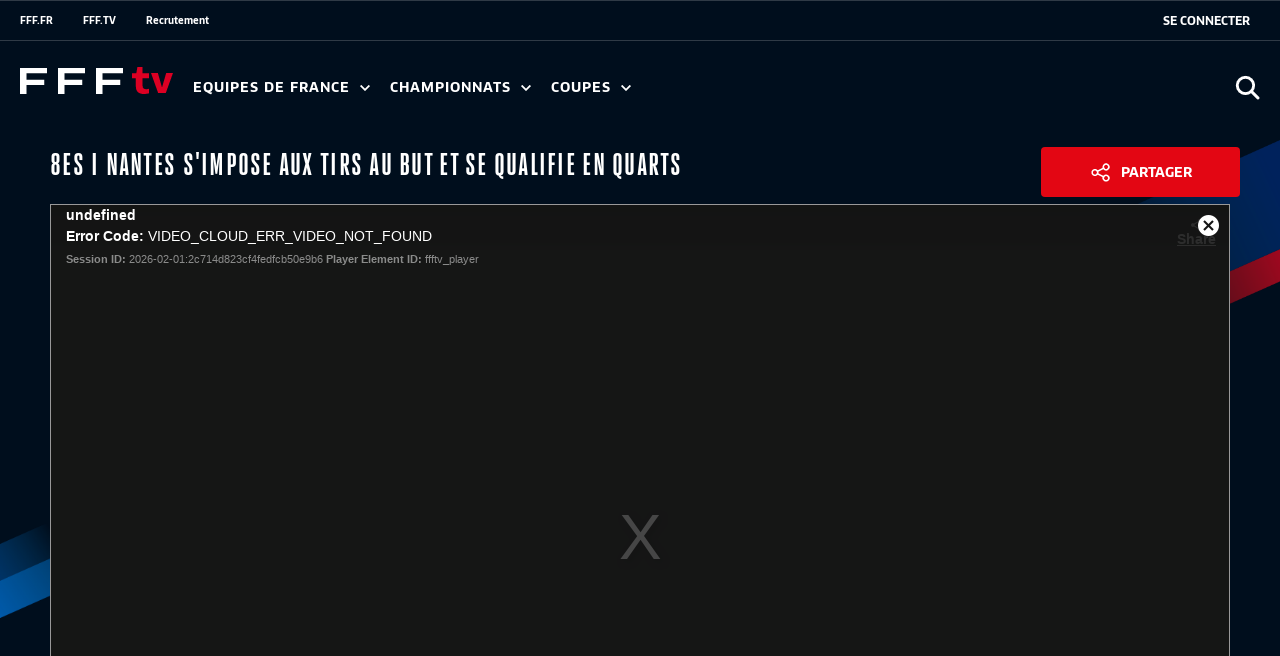

--- FILE ---
content_type: text/html; charset=utf-8
request_url: https://ffftv.fff.fr/video/6320026738112/8es-i-nantes-s-impose-aux-tirs-au-but-et-se-qualifie-en-quarts
body_size: 15972
content:
<!DOCTYPE html> <html> <head> <meta http-equiv="X-UA-Compatible" content="IE=Edge"/> <meta name="viewport" content="width=device-width, initial-scale=1.0"> <script> window.gdprAppliesGlobally=true;(function(){function a(e){if(!window.frames[e]){if(document.body&&document.body.firstChild){var t=document.body;var n=document.createElement("iframe");n.style.display="none";n.name=e;n.title=e;t.insertBefore(n,t.firstChild)} else{setTimeout(function(){a(e)},5)}}}function e(n,r,o,c,s){function e(e,t,n,a){if(typeof n!=="function"){return}if(!window[r]){window[r]=[]}var i=false;if(s){i=s(e,t,n)}if(!i){window[r].push({command:e,parameter:t,callback:n,version:a})}}e.stub=true;function t(a){if(!window[n]||window[n].stub!==true){return}if(!a.data){return} var i=typeof a.data==="string";var e;try{e=i?JSON.parse(a.data):a.data}catch(t){return}if(e[o]){var r=e[o];window[n](r.command,r.parameter,function(e,t){var n={};n[c]={returnValue:e,success:t,callId:r.callId};a.source.postMessage(i?JSON.stringify(n):n,"*")},r.version)}} if(typeof window[n]!=="function"){window[n]=e;if(window.addEventListener){window.addEventListener("message",t,false)}else{window.attachEvent("onmessage",t)}}}e("tcfapi","tcfapiBuffer","tcfapiCall","tcfapiReturn");a("__tcfapiLocator");(function(e){ var t=document.createElement("script");t.id="spcloader";t.type="text/javascript";t.async=true;t.src="https://sdk.privacy-center.org/"+e+"/loader.js?target="+document.location.hostname;t.charset="utf-8";var n=document.getElementsByTagName("script")[0];n.parentNode.insertBefore(t,n)})("b77e08a6-5076-490e-b3a1-76b290b52615")})(); </script> <script> var mon_espace_url = 'https://mon-espace.fff.fr/'; </script> <meta charset="UTF-8"> <meta name="description" content="fff"> <meta name="keywords" content="fff"> <meta name="application-name" content="fff"> <meta property="og:image" name="image" content="https://fff.twic.pics/https://media-shared.fff.fr/uploads/images/6899c59c918069dbcd2f966b3bbcaad3.jpg" /> <meta name="twitter:image" content="https://fff.twic.pics/https://media-shared.fff.fr/uploads/images/6899c59c918069dbcd2f966b3bbcaad3.jpg" /> <meta property="og:url" content="http://admin-ffftv.fff.fr/admin/api/shared/video/6190/publish" /> <meta property="og:type" content="video" /> <meta property="og:title" content="8es I Nantes s&#039;impose aux tirs au but et se qualifie en quarts" /> <meta property="og:description" content="Menés presque toute la rencontre face au SCO d&#039;Angers, les nantais sont parvenus à égaliser dans les derniers instants grâce à une reprise de Florent Mollet avant finalement de s&#039;imposer au terme de l&#039;épreuve des tirs au but (1-1, 2 tab à 4)." /> <meta property="og:video:width" content="640"/> <meta property="og:video:height" content="360"/> <meta name="twitter:card" content="player" /> <meta name="twitter:site" content="@FFF" /> <meta name="twitter:title" content="8es I Nantes s&#039;impose aux tirs au but et se qualifie en quarts" /> <meta name="twitter:description" content="Menés presque toute la rencontre face au SCO d&#039;Angers, les nantais sont parvenus à égaliser dans les derniers instants grâce à une reprise de Florent Mollet avant finalement de s&#039;imposer au terme de l&#039;épreuve des tirs au but (1-1, 2 tab à 4)." /> <meta name="twitter:player:width" content="640"/> <meta name="twitter:player:height" content="360"/> <meta name="twitter:player" content="https://players.brightcove.net/5980109321001/5LzeKinqd_default/index.html?videoId=6320026738112"/> <meta name="twitter:player:stream:content_type" content="video/mp4" /> <title> 8es I Nantes s&#039;impose aux tirs au but et se qualifie en quarts </title>   <link rel="stylesheet" href="https://statics-ffftv.fff.fr/build/resultat_calendrier_club.55d2fe8f.css"> <link rel="stylesheet" href="https://statics-ffftv.fff.fr/build/agents_sportifs.79430665.css"> <link rel="stylesheet" href="https://statics-ffftv.fff.fr/build/aside_resultat.228fc84a.css"> <link rel="stylesheet" href="https://statics-ffftv.fff.fr/build/carousel-css.8cc45da2.css"> <link rel="stylesheet" href="https://statics-ffftv.fff.fr/build/competition.f9c92def.css"> <link rel="stylesheet" href="https://statics-ffftv.fff.fr/build/derniere_selection_joueur.f4c8e857.css"> <link rel="stylesheet" href="https://statics-ffftv.fff.fr/build/edf_derniere_selection.5e596d87.css"> <link rel="stylesheet" href="https://statics-ffftv.fff.fr/build/etapeScss.68bc8530.css"> <link rel="stylesheet" href="https://statics-ffftv.fff.fr/build/faq.bf908267.css"> <link rel="stylesheet" href="https://statics-ffftv.fff.fr/build/general.a95e17cb.css"> <link rel="stylesheet" href="https://statics-ffftv.fff.fr/build/header_match_edf.cfb35944.css"> <link rel="stylesheet" href="https://statics-ffftv.fff.fr/build/historique.06a44aac.css"> <link rel="stylesheet" href="https://statics-ffftv.fff.fr/build/info_club.bbbcf5c8.css"> <link rel="stylesheet" href="https://statics-ffftv.fff.fr/build/nav_master.f7f43814.css"> <link rel="stylesheet" href="https://statics-ffftv.fff.fr/build/palmares.e66ff305.css"> <link rel="stylesheet" href="https://statics-ffftv.fff.fr/build/referee.f0c95d21.css"> <link rel="stylesheet" href="https://statics-ffftv.fff.fr/build/resultat_compet.44dd8597.css"> <link rel="stylesheet" href="https://statics-ffftv.fff.fr/build/style.735424bf.css"> <link rel="stylesheet" href="https://statics-ffftv.fff.fr/build/temps_forts_match.026952c3.css"> <link rel="stylesheet" href="https://statics-ffftv.fff.fr/build/top_chrono.16a01974.css"> <link rel="stylesheet" href="https://statics-ffftv.fff.fr/build/variables_contextes.a0b7509e.css"> <link rel="stylesheet" href="https://statics-ffftv.fff.fr/build/blockquote.19f6e64d.css"> <link rel="stylesheet" href="https://statics-ffftv.fff.fr/build/chiffre_cle.f0bf42af.css"> <link rel="stylesheet" href="https://statics-ffftv.fff.fr/build/competition_resultat.4b3d313f.css"> <link rel="stylesheet" href="https://statics-ffftv.fff.fr/build/encadre.fb082f09.css"> <link rel="stylesheet" href="https://statics-ffftv.fff.fr/build/header-home-minisite.17d5b185.css"> <link rel="stylesheet" href="https://statics-ffftv.fff.fr/build/module_description.eefc206d.css"> <link rel="stylesheet" href="https://statics-ffftv.fff.fr/build/nav-home-minisite.2b30290d.css"> <link rel="stylesheet" href="https://statics-ffftv.fff.fr/build/nav_competition.22b03ecc.css"> <link rel="stylesheet" href="https://statics-ffftv.fff.fr/build/slick.b7063800.css"> <link rel="stylesheet" href="https://statics-ffftv.fff.fr/build/tous_les_matchs.283e3484.css"> <link rel="stylesheet" href="https://statics-ffftv.fff.fr/build/upload_document.a8749207.css"> <link rel="stylesheet" href="https://statics-ffftv.fff.fr/build/lame-partenaire.78b81f02.css"> <link rel="stylesheet" href="https://statics-ffftv.fff.fr/build/reset.568fc5c2.css"> <link rel="stylesheet" href="https://statics-ffftv.fff.fr/build/lame_base.b35bba89.css"> <link rel="stylesheet" href="https://statics-ffftv.fff.fr/build/lame_masonry.42e86750.css"> <link rel="stylesheet" href="https://statics-ffftv.fff.fr/build/lame_masonry_10.6baafcc9.css"> <link rel="stylesheet" href="https://statics-ffftv.fff.fr/build/lame_5_link.90554918.css"> <link rel="stylesheet" href="https://statics-ffftv.fff.fr/build/lame_4_carrousel.e7d7e6c7.css"> <link rel="stylesheet" href="https://statics-ffftv.fff.fr/build/lame_category.7647ac43.css"> <link rel="stylesheet" href="https://statics-ffftv.fff.fr/build/lame_live.d5ba89c6.css"> <link rel="stylesheet" href="https://statics-ffftv.fff.fr/build/lame_focus.298c0420.css"> <link rel="stylesheet" href="https://statics-ffftv.fff.fr/build/lame_playlist.4b20627c.css"> <link rel="stylesheet" href="https://statics-ffftv.fff.fr/build/iff_contexte.391ba030.css"> <link rel="stylesheet" href="https://statics-ffftv.fff.fr/build/footalecole_contexte.dd005bbc.css"> <link rel="stylesheet" href="https://statics-ffftv.fff.fr/build/carrousel_arrows.22e93740.css"> <link rel="stylesheet" href="https://statics-ffftv.fff.fr/build/header-regular.c0ea0f83.css"> <link rel="stylesheet" href="https://statics-ffftv.fff.fr/build/header-etendu.ef67be00.css"> <link rel="stylesheet" href="https://statics-ffftv.fff.fr/build/header-full.44e5954f.css"> <link rel="stylesheet" href="https://statics-ffftv.fff.fr/build/contexte_ffftv.5561c120.css"> <link rel="stylesheet" href="https://statics-ffftv.fff.fr/build/lames_videos.544a928b.css"> <link rel="stylesheet" href="https://statics-ffftv.fff.fr/build/video_players.994f924b.css"> <link rel="stylesheet" href="https://statics-ffftv.fff.fr/build/video_modal.a0896c2b.css"> <link rel="stylesheet" href="https://cdnjs.cloudflare.com/ajax/libs/jquery-modal/0.9.1/jquery.modal.min.css"/> <link href="https://fonts.googleapis.com/icon?family=Material+Icons" rel="stylesheet">  <script> window.dataLayer = window.dataLayer || []; var dataLayerVars = { event: "pageview", u_logged_status: 'unlogged', u_id: '', u_age: '', u_gender: '', p_title: 'Fédération Française de Football', p_theme: 'Fédération Française de Football', p_template: 'autre', p_environment: window.location.href.includes('-pre') ? 'preprod' : 'prod', p_site: 'ffftv', p_language: 'fr', p_video_theme: '', p_video_type: '', p_video_premium: '', } </script> <!-- Google Tag Manager --> <script> (function (w, d, s, l, i) { w[l] = w[l] || []; w[l].push({ 'gtm.start': new Date().getTime(), event: 'gtm.js' }); var f = d.getElementsByTagName(s)[0], j = d.createElement(s), dl = l != 'dataLayer' ? '&l=' + l : ''; j.async = true; j.src = 'https://www.googletagmanager.com/gtm.js?id=' + i + dl; f.parentNode.insertBefore(j, f); })(window, document, 'script', 'dataLayer', 'GTM-WWFQKHL'); </script> <!-- End Google Tag Manager --> <link rel="preconnect" href="https://fff.twic.pics/"> <script async defer src="https://fff.twic.pics/?v1"></script> </head> <body class="contexte_FFFTV" data-auth="https://auth.fff.fr" data-video="https://auth.fff.fr"> <!-- Google Tag Manager (noscript) --> <noscript><iframe src="https://www.googletagmanager.com/ns.html?id=GTM-WWFQKHL" height="0" width="0" style="display:none;visibility:hidden"></iframe></noscript> <!-- End Google Tag Manager (noscript) --> <header class="small_12 header-player-ffftv">      <link rel="stylesheet" href="https://statics-ffftv.fff.fr/build/connexion_css.5a914676.css">

    <div style="display:block" class="nav-wrap"  id="faq-scroll">
        <div id="search-window">
            <form name="form" method="get" action="/ffftv/search" autocomplete="off">
            <input type="text" id="form_query_header" name="form[query]" required="required" class="search-input form-control" placeholder="Saisissez votre recherche ici" />
            </form>
            <div>Appuyez sur entrer pour valider</div>
            <a class="close-search-window" href="#">
                <svg width="19" height="18" xmlns="http://www.w3.org/2000/svg">
                    <title>Layer 1</title>
                    <path id="svg_1"
                          d="m17.78,14.9l-6.73,-6.43l6.5,-6.64l0,-0.03c0.37,-0.4 0.36,-1.04 -0.04,-1.4c-0.2,-0.2 -0.47,-0.3 -0.76,-0.3c-0.27,0 -0.5,0.13 -0.7,0.32l-6.49,6.65l-6.92,-6.65c-0.2,-0.2 -0.48,-0.3 -0.77,-0.3c-0.27,0 -0.52,0.14 -0.7,0.33c-0.17,0.2 -0.3,0.47 -0.27,0.75c0,0.26 0.13,0.5 0.32,0.68l6.9,6.64l-6.7,6.88c-0.2,0.2 -0.3,0.47 -0.3,0.76c0,0.27 0.14,0.5 0.33,0.7c0.15,0.1 0.38,0.27 0.73,0.27c0.37,0 0.6,-0.18 0.74,-0.3l6.7,-6.88l6.72,6.42c0.14,0.15 0.37,0.28 0.75,0.28c0.36,0 0.58,-0.18 0.73,-0.3c0.2,-0.2 0.3,-0.48 0.3,-0.76c-0.03,-0.28 -0.14,-0.52 -0.35,-0.7"/>
                </svg>
            </a>
        </div>
        <div id="nav-opacity-layer"></div>
        <div id="nav-bg-scroll"></div>
        <nav id="universfff-nav">
            <a href="#" id="universfff-link">Univers FFF
                <svg class="arrow-link" viewbox="0 0 46 46">
                    <polygon points="46,3.004 0,3 23.002,43" xmlns="http://www.w3.org/2000/svg"/>
                </svg>
            </a>
            <ul>
                                    <li>
                        <a href="https://fff.fr/">FFF.FR</a>
                    </li>
                                    <li>
                        <a href="https://ffftv.fff.fr/">FFF.TV</a>
                    </li>
                                    <li>
                        <a href="https://recrutement.fff.fr">Recrutement</a>
                    </li>
                            </ul>

            <div id="zone-connect">
                <div id="div-connexion" class="show-deconnect-btn margin_r_10"></div>
                <div id="div-link-connexion" class="show-deconnect-btn margin_r_10">
                    <a href="https://auth.fff.fr/connect/ffftv"  data-client="ffftv" id="connect-link" class="connect-link uppercase" title="se connecter au site" aria-label="se connecter au site">
                        <span class="connect-link__text">Se connecter</span>
                        <span class="connect-link__icon"></span>
                    </a>
                </div>
                <div id="bloc_deconnexion_id" class="bloc_deconnexion"></div>
            </div>

        </nav>
        <nav id="main-nav">
            <span class="mobile-wrap"></span>
            <button class="menu-toggle button--menu">
      <span class="menu-hamburger" id="button_mobile_menu">
          <span class="ham_75"></span>
          <span class="ham_0"></span>
          <span class="ham_50"></span>
      </span>
            </button>
            <a class="nav-logo nav-logo--ffftv" href="/">
                <img src="https://statics-ffftv.fff.fr/img/ffftv/logoFFFTV.svg" alt="Fédération Française de Football - FFFTV - logo officiel">
            </a>
            <span class="titre-mobile"> FÉDÉRATION <br>FRANÇAISE DE <br>FOOTBALL</span>
                            <ul class="first-level">
                                            <li class="nav-item nav-item--level-1">
                                                            <a href="#">
                                    Equipes de France
                                    <svg xmlns="http://www.w3.org/2000/svg" width="8" height="5" viewBox="0 0 8 5" class="arrow-link">
                                        <polygon points="4,3 1,0 0,1 4,5 8,1 7,0" fill="white"></polygon>
                                    </svg>
                                </a>
                                <ul class="second-level">
                                                                            <li class="nav-item nav-item--level-2">
                                                                                                                                                                                    <a href="/41-equipe-de-france-a.html">
                                                Equipe de France A
                                            </a>
                                        </li>
                                                                            <li class="nav-item nav-item--level-2">
                                                                                                                                                                                    <a href="/49-equipe-de-france-feminine.html">
                                                Equipe de France Féminine
                                            </a>
                                        </li>
                                                                            <li class="nav-item nav-item--level-2">
                                                                                                                                                                                    <a href="/58-espoirs.html">
                                                Espoirs
                                            </a>
                                        </li>
                                                                            <li class="nav-item nav-item--level-2">
                                                                                                                                                                                    <a href="/59-equipe-de-france-futsal.html">
                                                Futsal
                                            </a>
                                        </li>
                                                                            <li class="nav-item nav-item--level-2">
                                                                                                                                                                                    <a href="/248-equipe-de-france-feminine-futsal.html">
                                                Féminine Futsal
                                            </a>
                                        </li>
                                                                            <li class="nav-item nav-item--level-2">
                                                                                                                                                                                    <a href="/80-selections-nationales.html">
                                                Sélections Nationales
                                            </a>
                                        </li>
                                                                        <li class="additional-links">
                                        <span>
                                            <svg viewBox="0 0 10 10">
                                            <circle cx="5" cy="5" r="5"/>
                                            </svg>
                                            <svg viewBox="0 0 10 10">
                                            <circle cx="5" cy="5" r="5"/>
                                            </svg>
                                            <svg viewBox="0 0 10 10">
                                            <circle cx="5" cy="5" r="5"/>
                                            </svg>
                                        </span>
                                        <span class="add-links-container"></span>
                                    </li>
                                </ul>
                            
                        </li>
                                            <li class="nav-item nav-item--level-1">
                                                            <a href="#">
                                    Championnats
                                    <svg xmlns="http://www.w3.org/2000/svg" width="8" height="5" viewBox="0 0 8 5" class="arrow-link">
                                        <polygon points="4,3 1,0 0,1 4,5 8,1 7,0" fill="white"></polygon>
                                    </svg>
                                </a>
                                <ul class="second-level">
                                                                            <li class="nav-item nav-item--level-2">
                                                                                                                                                                                    <a href="/63-national.html">
                                                National
                                            </a>
                                        </li>
                                                                            <li class="nav-item nav-item--level-2">
                                                                                                                                                                                    <a href="/62-arkema-premiere-ligue.html">
                                                ARKEMA PREMIÈRE LIGUE
                                            </a>
                                        </li>
                                                                            <li class="nav-item nav-item--level-2">
                                                                                                                                                                                    <a href="/253-seconde-ligue.html">
                                                SECONDE LIGUE
                                            </a>
                                        </li>
                                                                            <li class="nav-item nav-item--level-2">
                                                                                                                                                                                    <a href="/65-d1-futsal.html">
                                                D1 Futsal
                                            </a>
                                        </li>
                                                                            <li class="nav-item nav-item--level-2">
                                                                                                                                                                                    <a href="/183-championnat-national-u19.html">
                                                NATIONAL U19
                                            </a>
                                        </li>
                                                                            <li class="nav-item nav-item--level-2">
                                                                                                                                                                                    <a href="/182-championnat-national-u17.html">
                                                NATIONAL U17
                                            </a>
                                        </li>
                                                                            <li class="nav-item nav-item--level-2">
                                                                                                                                                                                    <a href="/64-national-2.html">
                                                National 2
                                            </a>
                                        </li>
                                                                        <li class="additional-links">
                                        <span>
                                            <svg viewBox="0 0 10 10">
                                            <circle cx="5" cy="5" r="5"/>
                                            </svg>
                                            <svg viewBox="0 0 10 10">
                                            <circle cx="5" cy="5" r="5"/>
                                            </svg>
                                            <svg viewBox="0 0 10 10">
                                            <circle cx="5" cy="5" r="5"/>
                                            </svg>
                                        </span>
                                        <span class="add-links-container"></span>
                                    </li>
                                </ul>
                            
                        </li>
                                            <li class="nav-item nav-item--level-1">
                                                            <a href="#">
                                    Coupes
                                    <svg xmlns="http://www.w3.org/2000/svg" width="8" height="5" viewBox="0 0 8 5" class="arrow-link">
                                        <polygon points="4,3 1,0 0,1 4,5 8,1 7,0" fill="white"></polygon>
                                    </svg>
                                </a>
                                <ul class="second-level">
                                                                            <li class="nav-item nav-item--level-2">
                                                                                                                                                                                    <a href="/42-coupe-de-france.html">
                                                Coupe de France
                                            </a>
                                        </li>
                                                                            <li class="nav-item nav-item--level-2">
                                                                                                                                                                                    <a href="/60-coupe-de-france-feminine.html">
                                                Coupe de France Féminine
                                            </a>
                                        </li>
                                                                            <li class="nav-item nav-item--level-2">
                                                                                                                                                                                    <a href="/61-coupe-gambardella-credit-agricole.html">
                                                Gambardella-Crédit Agricole
                                            </a>
                                        </li>
                                                                            <li class="nav-item nav-item--level-2">
                                                                                                                                                                                    <a href="/207-coupe-nationale-futsal.html">
                                                Coupe Nationale Futsal
                                            </a>
                                        </li>
                                                                        <li class="additional-links">
                                        <span>
                                            <svg viewBox="0 0 10 10">
                                            <circle cx="5" cy="5" r="5"/>
                                            </svg>
                                            <svg viewBox="0 0 10 10">
                                            <circle cx="5" cy="5" r="5"/>
                                            </svg>
                                            <svg viewBox="0 0 10 10">
                                            <circle cx="5" cy="5" r="5"/>
                                            </svg>
                                        </span>
                                        <span class="add-links-container"></span>
                                    </li>
                                </ul>
                            
                        </li>
                                        <li class="search--mobile">
                        <button class="search-button search-button--nav-mobile search-icon" type="button" aria-label="Ouvrir la recherche">
                            <span class="search--mobile--label">Rechercher</span>
                            <span class="search-icon--nav-mobile"></span>
                            <span class="sr-only">Ouvrir la recherche</span>
                        </button>
                    </li>
                </ul>
                        <button class="search-button search-icon" type="button" aria-label="Ouvrir la recherche" onclick="window.location.href='https://www.fff.fr/search';">
                <span class="sr-only">Ouvrir la recherche</span>
            </button>
        </nav>
    </div>

    <script src="https://cdnjs.cloudflare.com/ajax/libs/js-sha256/0.10.1/sha256.min.js"></script>
    <script src="https://cdnjs.cloudflare.com/ajax/libs/js-sha256/0.10.1/sha256.js"></script>
    <script src="https://statics-ffftv.fff.fr/build/subheader.5e13be8b.js"></script>
    <script src="https://statics-ffftv.fff.fr/build/connexion.448cc476.js"></script>

 </header> <main class="main main--ffftv main--ffftv--player" data-player-error-image="https://statics-ffftv.fff.fr/img/logo.png"> <section class="lames_videos lames_video--promo content small_12 medium_12 large_12"> <div class="row player_zone container" data-live="" data-live-date="2023-02-09 12:54:00+0100"> <div class="title--player"> <h1 class="uppercase bold font_hero margin_b16 column">8es I Nantes s&#039;impose aux tirs au but et se qualifie en quarts</h1> <button class="cta uppercase cta--share">Partager</button> </div> <div class="share-content"> <input class="share-content--input" type="text" readonly="false" value="<iframe style='width: 1080px; height: 900px;' src='https://ffftv.fff.fr/video/6320026738112/embedded/8es-i-nantes-s-impose-aux-tirs-au-but-et-se-qualifie-en-quarts' allowfullscreen frameborder=0></iframe>" > </div> <div class="margin_n_10_resp margin_b30 column" data-id="6190" data-video-id="6320026738112" data-player="7mH0WeD3o" data-account="5980109321001" > <div class="margin_b30 resp_container_iframe resp_container_iframe--ffftv"> <video data-video-id="6320026738112" data-account="5980109321001" data-player="7mH0WeD3o" data-embed="default" data-application-id class="player-fff vjs-fluid video-js margin_b16 resp_iframe height100important" id="ffftv_player" controls></video> </div> <script src="//players.brightcove.net/5980109321001/7mH0WeD3o_default/index.min.js"></script> </div> <div class="row column bas_video"> <div class="flex_jc_between flex bold flex_wrap"> <div class="small_12 desc_video font_16"> Menés presque toute la rencontre face au SCO d&#039;Angers, les nantais sont parvenus à égaliser dans les derniers instants grâce à une reprise de Florent Mollet avant finalement de s&#039;imposer au terme de l&#039;épreuve des tirs au but (1-1, 2 tab à 4). </div> </div> </div> </div> <div class="videos-container" data-tag-url="/tag/25-tag.html"> <section class="section section--lame-4-carrousel module-spacing-40 context_TODO"> <div class="container section--has-slider section--has-no-title"> <div class="slider-lame-4 column"> <button class="slider-button slider-button--prev slider-button--live slider-button--category lame-4-prev"><span class="sr-only">Précédent</span></button> <button class="slider-button slider-button--next slider-button--live slider-button--category lame-4-next"><span class="sr-only">Suivant</span></button> <div class="slider-lame-4-track"> <div class="list-item slider-lame-4-item"> <div class="list-item__content list-item__content_slider-4 list-item__content--news item-credit" data-credit="&copy; Eddy Lemaistre/Icon Sport"> <a href="https://ffftv.fff.fr/video/6320026738112/8es-i-nantes-s-impose-aux-tirs-au-but-et-se-qualifie-en-quarts"> <img src="https://fff.twic.pics/https://media-shared.fff.fr/uploads/images/6899c59c918069dbcd2f966b3bbcaad3.jpg?twic=v1/focus=2500x1667/cover=280x180" alt="" class="img img-couverture"><div class="video-details"> <h3 class="title title--module-item title--module-item--news title-item-lame4carrousel title--module-item--news__lame4carrousel">8es I Nantes s&#039;impose aux tirs au but et se qualifie en quarts</h3> <div class="masonry-subtitle-duration tile-title flex between"> <p class="font14 masonry-subtitle tile-title">Coupe de France - Résumé</p> <span class="video-duration masonry-duration tile-title font14">5:54</span> </div> </div> <img src="https://fff.twic.pics/https://media-shared.fff.fr/uploads/images/0701beac9b85887df82a3313c7607431.png?twic=v1/focus=1420x632" alt="" class="img video-img-deco video-img-deco--10"> </a> </div> </div> <div class="list-item slider-lame-4-item"> <div class="list-item__content list-item__content_slider-4 list-item__content--news item-credit" data-credit="&copy; "> <a href="https://ffftv.fff.fr/video/6320034381112/8es-i-toulouse-sort-reims-et-se-qualifie-pour-les-quarts"> <img src="https://fff.twic.pics/https://media-shared.fff.fr/uploads/images/8c375bd9035812fa188e50d46fad8ccc.jpg?twic=v1/focus=2336x1558/cover=280x180" alt="" class="img img-couverture"><div class="video-details"> <h3 class="title title--module-item title--module-item--news title-item-lame4carrousel title--module-item--news__lame4carrousel">8es I Toulouse sort Reims et se qualifie pour les quarts</h3> <div class="masonry-subtitle-duration tile-title flex between"> <p class="font14 masonry-subtitle tile-title">Coupe de France - Résumé</p> <span class="video-duration masonry-duration tile-title font14">4:50</span> </div> </div> <img src="https://fff.twic.pics/https://media-shared.fff.fr/uploads/images/0701beac9b85887df82a3313c7607431.png?twic=v1/focus=1420x632" alt="" class="img video-img-deco video-img-deco--10"> </a> </div> </div> <div class="list-item slider-lame-4-item"> <div class="list-item__content list-item__content_slider-4 list-item__content--news item-credit" data-credit="&copy; Johnny Fidelin/Icon Sport"> <a href="https://ffftv.fff.fr/video/6320031540112/8es-i-le-fc-annecy-s-impose-face-au-paris-fc"> <img src="https://fff.twic.pics/https://media-shared.fff.fr/uploads/images/6bb37c1f1ef538a971228520bde6ae68.jpg?twic=v1/focus=2743x1829/cover=280x180" alt="" class="img img-couverture"><div class="video-details"> <h3 class="title title--module-item title--module-item--news title-item-lame4carrousel title--module-item--news__lame4carrousel">8es I Le FC Annecy s&#039;impose face au Paris FC</h3> <div class="masonry-subtitle-duration tile-title flex between"> <p class="font14 masonry-subtitle tile-title">Coupe de France - Résumé</p> <span class="video-duration masonry-duration tile-title font14">6:13</span> </div> </div> <img src="https://fff.twic.pics/https://media-shared.fff.fr/uploads/images/0701beac9b85887df82a3313c7607431.png?twic=v1/focus=1420x632" alt="" class="img video-img-deco video-img-deco--10"> </a> </div> </div> <div class="list-item slider-lame-4-item"> <div class="list-item__content list-item__content_slider-4 list-item__content--news item-credit" data-credit="&copy; "> <a href="https://ffftv.fff.fr/video/6320030704112/8es-i-rodez-surprend-auxerre-et-accede-aux-quarts-de-finale"> <img src="https://fff.twic.pics/https://media-shared.fff.fr/uploads/images/ed781a151485def9c2bbd6f05ed42fe6.png?twic=v1/focus=690x459/cover=280x180" alt="" class="img img-couverture"><div class="video-details"> <h3 class="title title--module-item title--module-item--news title-item-lame4carrousel title--module-item--news__lame4carrousel">8es I Rodez surprend Auxerre et accède aux quarts de finale</h3> <div class="masonry-subtitle-duration tile-title flex between"> <p class="font14 masonry-subtitle tile-title">Coupe de France - Résumé</p> <span class="video-duration masonry-duration tile-title font14">5:17</span> </div> </div> <img src="https://fff.twic.pics/https://media-shared.fff.fr/uploads/images/0701beac9b85887df82a3313c7607431.png?twic=v1/focus=1420x632" alt="" class="img video-img-deco video-img-deco--10"> </a> </div> </div> <div class="list-item slider-lame-4-item"> <div class="list-item__content list-item__content_slider-4 list-item__content--news item-credit" data-credit="&copy; Dave Winter/Icon Sport"> <a href="https://ffftv.fff.fr/video/6320026717112/8es-i-fin-de-parcours-pour-vierzon-grenoble-poursuit-sa-route"> <img src="https://fff.twic.pics/https://media-shared.fff.fr/uploads/images/75f1b76c1c2695078e91202ea0c45f8b.jpg?twic=v1/focus=2704x1051/cover=280x180" alt="" class="img img-couverture"><div class="video-details"> <h3 class="title title--module-item title--module-item--news title-item-lame4carrousel title--module-item--news__lame4carrousel">8es I Fin de parcours pour Vierzon, Grenoble poursuit sa route</h3> <div class="masonry-subtitle-duration tile-title flex between"> <p class="font14 masonry-subtitle tile-title">Coupe de France - Résumé</p> <span class="video-duration masonry-duration tile-title font14">5:11</span> </div> </div> <img src="https://fff.twic.pics/https://media-shared.fff.fr/uploads/images/0701beac9b85887df82a3313c7607431.png?twic=v1/focus=1420x632" alt="" class="img video-img-deco video-img-deco--10"> </a> </div> </div> <div class="list-item slider-lame-4-item"> <div class="list-item__content list-item__content_slider-4 list-item__content--news item-credit" data-credit="&copy; Anthony Dibon/Icon Sport"> <a href="https://ffftv.fff.fr/video/6320023043112/8es-i-au-bout-du-suspense-lyon-ecarte-lille"> <img src="https://fff.twic.pics/https://media-shared.fff.fr/uploads/images/ac2f70eed7a490a6a73cf6bb9db1a683.jpg?twic=v1/focus=2695x1796/cover=280x180" alt="" class="img img-couverture"><div class="video-details"> <h3 class="title title--module-item title--module-item--news title-item-lame4carrousel title--module-item--news__lame4carrousel">8es I Au bout du suspense, Lyon écarte Lille</h3> <div class="masonry-subtitle-duration tile-title flex between"> <p class="font14 masonry-subtitle tile-title">Coupe de France - Résumé</p> <span class="video-duration masonry-duration tile-title font14">5:46</span> </div> </div> <img src="https://fff.twic.pics/https://media-shared.fff.fr/uploads/images/0701beac9b85887df82a3313c7607431.png?twic=v1/focus=1420x632" alt="" class="img video-img-deco video-img-deco--10"> </a> </div> </div> <div class="list-item slider-lame-4-item"> <div class="list-item__content list-item__content_slider-4 list-item__content--news item-credit" data-credit="&copy; Alexandre Dimou/Alexpress/Icon Sport"> <a href="https://ffftv.fff.fr/video/6320020534112/8es-i-l-om-remporte-le-classico-face-au-paris-sg"> <img src="https://fff.twic.pics/https://media-shared.fff.fr/uploads/images/9edee76e7238bfa8e7be53bef9be0207.jpg?twic=v1/focus=2500x1667/cover=280x180" alt="" class="img img-couverture"><div class="video-details"> <h3 class="title title--module-item title--module-item--news title-item-lame4carrousel title--module-item--news__lame4carrousel">8es I L&#039;OM remporte le classico face au Paris-SG</h3> <div class="masonry-subtitle-duration tile-title flex between"> <p class="font14 masonry-subtitle tile-title">Coupe de France - Résumé</p> <span class="video-duration masonry-duration tile-title font14">5:38</span> </div> </div> <img src="https://fff.twic.pics/https://media-shared.fff.fr/uploads/images/0701beac9b85887df82a3313c7607431.png?twic=v1/focus=1420x632" alt="" class="img video-img-deco video-img-deco--10"> </a> </div> </div> <div class="list-item slider-lame-4-item"> <div class="list-item__content list-item__content_slider-4 list-item__content--news item-credit" data-credit="&copy; IconSport"> <a href="https://ffftv.fff.fr/video/6319988571112/rendez-vous-avec-les-8es-de-finale"> <img src="https://fff.twic.pics/https://media-shared.fff.fr/uploads/images/0cc83c5382da46f69ea29dfbb4368fef.png?twic=v1/focus=1772x1182/cover=280x180" alt="" class="img img-couverture"><div class="video-details"> <h3 class="title title--module-item title--module-item--news title-item-lame4carrousel title--module-item--news__lame4carrousel">Rendez-vous avec les 8es de finale</h3> <div class="masonry-subtitle-duration tile-title flex between"> <p class="font14 masonry-subtitle tile-title">Coupe de France</p> <span class="video-duration masonry-duration tile-title font14">44s</span> </div> </div> <img src="https://fff.twic.pics/https://media-shared.fff.fr/uploads/images/0701beac9b85887df82a3313c7607431.png?twic=v1/focus=1420x632" alt="" class="img video-img-deco video-img-deco--10"> </a> </div> </div> <div class="list-item slider-lame-4-item"> <div class="list-item__content list-item__content_slider-4 list-item__content--news item-credit" data-credit="&copy; APL/FFF / Philippe Le Brech"> <a href="https://ffftv.fff.fr/video/6318345731112/32es-i-le-superbe-exploit-du-fcosk-06-petit-poucet-de-la-coupe"> <img src="https://fff.twic.pics/https://media-shared.fff.fr/uploads/images/b6dcf2024c4e664b9befa720640254ae.jpg?twic=v1/focus=2136x1424/cover=280x180" alt="" class="img img-couverture"><div class="video-details"> <h3 class="title title--module-item title--module-item--news title-item-lame4carrousel title--module-item--news__lame4carrousel">32es I Le superbe exploit du FCOSK 06, Petit-Poucet de la Coupe</h3> <div class="masonry-subtitle-duration tile-title flex between"> <p class="font14 masonry-subtitle tile-title">Coupe de France - Résumé</p> <span class="video-duration masonry-duration tile-title font14">3:42</span> </div> </div> <img src="https://fff.twic.pics/https://media-shared.fff.fr/uploads/images/0701beac9b85887df82a3313c7607431.png?twic=v1/focus=1420x632" alt="" class="img video-img-deco video-img-deco--10"> </a> </div> </div> <div class="list-item slider-lame-4-item"> <div class="list-item__content list-item__content_slider-4 list-item__content--news item-credit" data-credit="&copy; IconSport"> <a href="https://ffftv.fff.fr/video/6318338289112/32es-i-le-paris-sg-patient-face-a-la-berrichonne-1-3"> <img src="https://fff.twic.pics/https://media-shared.fff.fr/uploads/images/c4c7a0bb94bb059efd106dfa99a5d72e.png?twic=v1/focus=1766x1177/cover=280x180" alt="" class="img img-couverture"><div class="video-details"> <h3 class="title title--module-item title--module-item--news title-item-lame4carrousel title--module-item--news__lame4carrousel">32es I Le Paris-SG patient face à la Berrichonne (1-3)</h3> <div class="masonry-subtitle-duration tile-title flex between"> <p class="font14 masonry-subtitle tile-title">Coupe de France - Résumé</p> <span class="video-duration masonry-duration tile-title font14">5:26</span> </div> </div> <img src="https://fff.twic.pics/https://media-shared.fff.fr/uploads/images/0701beac9b85887df82a3313c7607431.png?twic=v1/focus=1420x632" alt="" class="img video-img-deco video-img-deco--10"> </a> </div> </div> <div class="list-item slider-lame-4-item"> <div class="list-item__content list-item__content_slider-4 list-item__content--news item-credit" data-credit="&copy; Simon Morcel"> <a href="https://ffftv.fff.fr/video/6317663126112/8e-tour-i-le-sm-caen-rejoint-le-fc-nantes-en-32es-de-finale-3-0"> <img src="https://fff.twic.pics/https://media-shared.fff.fr/uploads/images/08ac53cb38160d842127c18dcfe95d25.png?twic=v1/focus=1024x683/cover=280x180" alt="" class="img img-couverture"><div class="video-details"> <h3 class="title title--module-item title--module-item--news title-item-lame4carrousel title--module-item--news__lame4carrousel">8e TOUR I LE SM Caen rejoint le FC Nantes en 32es de finale (3-0)</h3> <div class="masonry-subtitle-duration tile-title flex between"> <p class="font14 masonry-subtitle tile-title">Résumé - Coupe de France</p> <span class="video-duration masonry-duration tile-title font14">3:53</span> </div> </div> <img src="https://fff.twic.pics/https://media-shared.fff.fr/uploads/images/0701beac9b85887df82a3313c7607431.png?twic=v1/focus=1420x632" alt="" class="img video-img-deco video-img-deco--10"> </a> </div> </div> <div class="list-item slider-lame-4-item"> <div class="list-item__content list-item__content_slider-4 list-item__content--news item-credit" data-credit="&copy; Nicolas Devin"> <a href="https://ffftv.fff.fr/video/6315959590112/8e-tour-i-fin-de-l-aventure-pour-le-petit-poucet-marcoussis-n-vdb"> <img src="https://fff.twic.pics/https://media-shared.fff.fr/uploads/images/fbc453e6892e571219bbd9f2afca6253.png?twic=v1/focus=752x500/cover=280x180" alt="" class="img img-couverture"><div class="video-details"> <h3 class="title title--module-item title--module-item--news title-item-lame4carrousel title--module-item--news__lame4carrousel">8e tour I Fin de l&#039;aventure pour le Petit-Poucet Marcoussis-N-VDB</h3> <div class="masonry-subtitle-duration tile-title flex between"> <p class="font14 masonry-subtitle tile-title">Coupe de France - Résumé</p> <span class="video-duration masonry-duration tile-title font14">2:37</span> </div> </div> <img src="https://fff.twic.pics/https://media-shared.fff.fr/uploads/images/0701beac9b85887df82a3313c7607431.png?twic=v1/focus=1420x632" alt="" class="img video-img-deco video-img-deco--10"> </a> </div> </div> </div> </div> </div> </section> </div> </section> <script> dataLayerVars.p_video_theme = "Coupe de France"; dataLayerVars.p_theme = "Coupe de France"; dataLayerVars.p_title = "8es I Nantes s'impose aux tirs au but et se qualifie en quarts"; dataLayerVars.p_video_type = "vod"; dataLayerVars.p_video_premium = "false"; </script> <script> dataLayerVars.p_template = 'video'; </script> </main>   <link rel="stylesheet" href="https://statics-ffftv.fff.fr/build/lame-partenaire.78b81f02.css"> <section class="lame_partenaire relative"> <a href="/" class="absolute logo_fff"> <img src="https://statics-ffftv.fff.fr/img/logo.png" alt="fédération française de football - FFF" class="lame_partenaire__logo-fff"> </a> <div class="flex flex_jc_center flex_ai_center bg_partenaire lame_partenaire__body"> <a href="https://www.credit-agricole.fr/"> <img src="https://statics-ffftv.fff.fr/img/partenaire/credit-agricole.png" class="lame_partenaire__logo-partenaire" id="ca" alt="Crédit Agricole logo"> </a> <a href="https://particulier.edf.fr/"> <img src="https://statics-ffftv.fff.fr/img/partenaire/edf.png" class="lame_partenaire__logo-partenaire" id="edf" alt="EDF logo"> </a> <a href="http://www.nike.com/"> <img src="https://statics-ffftv.fff.fr/img/partenaire/nike.png" class="lame_partenaire__logo-partenaire" id="nike" alt="Nike logo"> </a> <a href="https://www.orange.fr"> <img src="https://statics-ffftv.fff.fr/img/partenaire/orange.png" class="lame_partenaire__logo-partenaire" id="orange" alt="Orange logo"> </a> <a href="https://www.ubereats.com/fr"> <img src="https://statics-ffftv.fff.fr/img/partenaire/uber-eats.png" class="lame_partenaire__logo-partenaire" id="ubereats" alt="Uber Eats logo"> </a> <a href="http://volkswagen-fff.fr/"> <img src="https://statics-ffftv.fff.fr/img/partenaire/vw.png" class="lame_partenaire__logo-partenaire" id="volkswagen" alt="Volkswagen logo"> </a> </div> <script> const ca = document.getElementById("ca"); ca.onclick = function () { getPartenaire(event) }; const edf = document.getElementById("edf"); edf.onclick = function () { getPartenaire(event) }; const nike = document.getElementById("nike"); nike.onclick = function () { getPartenaire(event) }; const orange = document.getElementById("orange"); orange.onclick = function () { getPartenaire(event) }; const uberEats = document.getElementById("ubereats"); uberEats.onclick = function () { getPartenaire(event) }; const volkswagen = document.getElementById("volkswagen"); volkswagen.onclick = function () { getPartenaire(event) }; function getPartenaire(event) { var partenaire = ""; if (event.target.id == "ca") { partenaire = "Crédit Agricole"; } else if (event.target.id == "edf") { partenaire = "EDF"; } else if (event.target.id == "nike") { partenaire = "Nike"; } else if (event.target.id == "orange") { partenaire = "Orange"; } else if (event.target.id == "ubereats") { partenaire = "Uber Eats"; } else if (event.target.id == "pmu") { partenaire = "PMU"; } else if (event.target.id == "volkswagen") { partenaire = "Volkswagen"; } dataLayer.push({ 'event': 'EventGA', 'EventCategory': 'liens externes', 'EventAction': 'clic footer', 'EventLabel': partenaire }) } </script> </section> <footer id="footer" class="white small_12 medium_12 large_12"> <div class="container"> <div class="flex flex_jc_around flex_wrap"> <div class="flex flex_jc_between flex_wrap small_12 medium_12 large_12 font_14"> <ul class="small_12 medium_4 large_4 column margin_b30 responsive_none"> <li class="uppercase bold margin_b20 white">Nos autres sites</li> <li> <a class="white" href="https://www.fff.fr/">FFF.FR</a> </li> <li> <a class="white" href="https://billetterie.fff.fr/fr">Billetterie</a> </li> <li> <a class="white" href="https://boutique.fff.fr/">Boutique</a> </li> <li> <a class="white" href="https://www.cnf-clairefontaine.com/">CNF</a> </li> <li> <a class="white" href="http://www.mediatheque.fff.fr/">Médiathèque</a> </li> </ul> <ul class="small_12 medium_4 large_4 column margin_b30 responsive_none"> <li class="bold uppercase margin_b20 white">S'abonner à FFFTV <li class="margin_b20"> <a class="white" href="https://auth.fff.fr/connect/ffftv">Créer un compte premium</a> </li> <li> <div class="margin_b20 uppercase bold">Nos médias sociaux</div> <ul class="flex medias_sociaux flex_wrap margin_b20"> <li class="facebook padding_r"> <a href="https://www.facebook.com/equipedefrance" class="icon-facebook inline_block" target="_blank"> <img alt="facebook" src="https://statics-ffftv.fff.fr/img/icon/icon-facebook.png" id="facebook"> </a> </li> <li class="twitter padding_r padding_l"> <a href="https://twitter.com/equipedefrance" class="icon-twitter inline_block" target="_blank"> <img alt="twitter" src="https://statics-ffftv.fff.fr/img/icon/icon-x.png" id="twitter"> </a> </li> <li class="instagram padding_r padding_l"> <a href="https://www.instagram.com/equipedefrance/" class="icon-instagram inline_block" target="_blank"> <img alt="instagram" src="https://statics-ffftv.fff.fr/img/icon/icon-instagram.png" id="instagram"> </a> </li> <li class="youtube padding_r padding_l"> <a href="https://www.youtube.com/user/LesBleusTV" class="icon-youtube inline_block" target="_blank"> <img alt="youtube" src="https://statics-ffftv.fff.fr/img/icon/icon-youtube.png" id="youtube"> </a> </li> <li class="dailymotion padding_l"> <a href="http://www.dailymotion.com/ffftv" class="icon-dailymotion inline_block" target="_blank"> <img alt="dailymotion" src="https://statics-ffftv.fff.fr/img/icon/icon-dailymotion.png" id="dailymotion"> </a> </li> </ul> </li> </ul> <ul class="small_12 medium_4 large_4 column margin_b30 responsive_none"> <li class="bold uppercase margin_b20 white">Nos services</li> <li> <a class="white" href="https://www.fff.fr/cgu">Mentions légales / CGU</a> </li> <li> <a class="white" href="https://www.fff.fr/456-protection-des-donnees.html">Protection des données personnelles</a> </li> <li> <a class="white" href="javascript:Didomi.preferences.show()">Préférences cookies</a> </li> </ul> </div> </div> </div> </footer> <div class="flag small_12"></div> <div class="overlay"></div> <script> (function (){ const facebookFooter = document.getElementById("facebook"); facebookFooter.onclick = function () { getMedia(event) }; const twitterFooter = document.getElementById("twitter"); twitterFooter.onclick = function () { getMedia(event) }; const instagramFooter = document.getElementById("instagram"); instagramFooter.onclick = function () { getMedia(event) }; const youtubeFooter = document.getElementById("youtube"); youtubeFooter.onclick = function () { getMedia(event) }; const dailymotionFooter = document.getElementById("dailymotion"); dailymotionFooter.onclick = function () { getMedia(event) }; })(); function getMedia(event) { var socialMedia = ""; if (event.target.id === "facebook") { socialMedia = "Facebook"; } else if (event.target.id === "twitter") { socialMedia = "Twitter"; } else if (event.target.id === "instagram") { socialMedia = "Instagram"; } else if (event.target.id === "youtube") { socialMedia = "Youtube"; } else if (event.target.id === "dailymotion") { socialMedia = "Dailymotion"; } dataLayer.push({ 'event': 'EventGA', 'EventCategory': 'liens externes', 'EventAction': 'clic footer', 'EventLabel': socialMedia }) } </script>  <div class="flag small_12"></div> <div class="overlay"></div> <script> (function (){ const facebookFooter = document.getElementById("facebook"); facebookFooter.onclick = function () { getMedia(event) }; const twitterFooter = document.getElementById("twitter"); twitterFooter.onclick = function () { getMedia(event) }; const instagramFooter = document.getElementById("instagram"); instagramFooter.onclick = function () { getMedia(event) }; const youtubeFooter = document.getElementById("youtube"); youtubeFooter.onclick = function () { getMedia(event) }; const dailymotionFooter = document.getElementById("dailymotion"); dailymotionFooter.onclick = function () { getMedia(event) }; })(); function getMedia(event) { var socialMedia = ""; if (event.target.id === "facebook") { socialMedia = "Facebook"; } else if (event.target.id === "twitter") { socialMedia = "Twitter"; } else if (event.target.id === "instagram") { socialMedia = "Instagram"; } else if (event.target.id === "youtube") { socialMedia = "Youtube"; } else if (event.target.id === "dailymotion") { socialMedia = "Dailymotion"; } dataLayer.push({ 'event': 'EventGA', 'EventCategory': 'liens externes', 'EventAction': 'clic footer', 'EventLabel': socialMedia }) } </script> <script src="https://code.jquery.com/jquery-3.6.0.slim.min.js" integrity="sha256-u7e5khyithlIdTpu22PHhENmPcRdFiHRjhAuHcs05RI=" crossorigin="anonymous"></script> <script> $(".cta--share").on('click', function () { console.log("llmlmml"); $(".share-content").toggleClass("share-content--is-showing"); }); </script> <script src="https://fff.twic.pics/v1/script" async></script>   <script src="https://statics-ffftv.fff.fr/build/ffftv_plan_taggage.03af48b9.js"></script> <script src="https://statics-ffftv.fff.fr/build/ffftv_script.9567ef63.js"></script> <script src="https://statics-ffftv.fff.fr/build/carousel.e2eb9222.js"></script> <script src="https://statics-ffftv.fff.fr/build/derniere_selection.afb172fc.js"></script> <script src="https://statics-ffftv.fff.fr/build/download_js.0d8ea941.js"></script> <script src="https://statics-ffftv.fff.fr/build/faq_js.c0a887d4.js"></script> <script src="https://statics-ffftv.fff.fr/build/img-ie.e86dae5a.js"></script> <script src="https://statics-ffftv.fff.fr/build/instagram.caa5281e.js"></script> <script src="https://statics-ffftv.fff.fr/build/main.0a37396e.js"></script> <script src="https://statics-ffftv.fff.fr/build/nav_minisite.e6b4af70.js"></script> <script src="https://statics-ffftv.fff.fr/build/parcours_en_bleu.09207110.js"></script> <script src="https://statics-ffftv.fff.fr/build/player_profile.ff99ea35.js"></script> <script src="https://statics-ffftv.fff.fr/build/stats_joueur_js.abf1311f.js"></script> <script src="https://statics-ffftv.fff.fr/build/svg.cd04d493.js"></script> <script src="https://statics-ffftv.fff.fr/build/tous_les_matchs_edf.ebe1bedb.js"></script> <script src="https://statics-ffftv.fff.fr/build/twitter.a5e685e5.js"></script> <script src="https://statics-ffftv.fff.fr/build/ffftv_player_custom_error.4a859d04.js"></script> <script src="https://statics-ffftv.fff.fr/build/video_modal_js.a654691a.js"></script>  <script type="text/javascript"> setTimeout(function(){ dataLayer.push(dataLayerVars); }, 1000); window.NREUM||(NREUM={}),__nr_require=function(t,n,e){function r(e){if(!n[e]){var o=n[e]={exports:{}};t[e][0].call(o.exports,function(n){var o=t[e][1][n];return r(o||n)},o,o.exports)}return n[e].exports}if("function"==typeof __nr_require)return __nr_require;for(var o=0;o<e.length;o++)r(e[o]);return r}({1:[function(t,n,e){function r(t){try{s.console&&console.log(t)}catch(n){}}var o,i=t("ee"),a=t(18),s={};try{o=localStorage.getItem("__nr_flags").split(","),console&&"function"==typeof console.log&&(s.console=!0,o.indexOf("dev")!==-1&&(s.dev=!0),o.indexOf("nr_dev")!==-1&&(s.nrDev=!0))}catch(c){}s.nrDev&&i.on("internal-error",function(t){r(t.stack)}),s.dev&&i.on("fn-err",function(t,n,e){r(e.stack)}),s.dev&&(r("NR AGENT IN DEVELOPMENT MODE"),r("flags: "+a(s,function(t,n){return t}).join(", ")))},{}],2:[function(t,n,e){function r(t,n,e,r,s){try{p?p-=1:o(s||new UncaughtException(t,n,e),!0)}catch(f){try{i("ierr",[f,c.now(),!0])}catch(d){}}return"function"==typeof u&&u.apply(this,a(arguments))}function UncaughtException(t,n,e){this.message=t||"Uncaught error with no additional information",this.sourceURL=n,this.line=e}function o(t,n){var e=n?null:c.now();i("err",[t,e])}var i=t("handle"),a=t(19),s=t("ee"),c=t("loader"),f=t("gos"),u=window.onerror,d=!1,l="nr@seenError",p=0;c.features.err=!0,t(1),window.onerror=r;try{throw new Error}catch(h){"stack"in h&&(t(8),t(7),"addEventListener"in window&&t(5),c.xhrWrappable&&t(9),d=!0)}s.on("fn-start",function(t,n,e){d&&(p+=1)}),s.on("fn-err",function(t,n,e){d&&!e[l]&&(f(e,l,function(){return!0}),this.thrown=!0,o(e))}),s.on("fn-end",function(){d&&!this.thrown&&p>0&&(p-=1)}),s.on("internal-error",function(t){i("ierr",[t,c.now(),!0])})},{}],3:[function(t,n,e){t("loader").features.ins=!0},{}],4:[function(t,n,e){function r(t){}if(window.performance&&window.performance.timing&&window.performance.getEntriesByType){var o=t("ee"),i=t("handle"),a=t(8),s=t(7),c="learResourceTimings",f="addEventListener",u="resourcetimingbufferfull",d="bstResource",l="resource",p="-start",h="-end",m="fn"+p,w="fn"+h,v="bstTimer",y="pushState",g=t("loader");g.features.stn=!0,t(6);var x=NREUM.o.EV;o.on(m,function(t,n){var e=t[0];e instanceof x&&(this.bstStart=g.now())}),o.on(w,function(t,n){var e=t[0];e instanceof x&&i("bst",[e,n,this.bstStart,g.now()])}),a.on(m,function(t,n,e){this.bstStart=g.now(),this.bstType=e}),a.on(w,function(t,n){i(v,[n,this.bstStart,g.now(),this.bstType])}),s.on(m,function(){this.bstStart=g.now()}),s.on(w,function(t,n){i(v,[n,this.bstStart,g.now(),"requestAnimationFrame"])}),o.on(y+p,function(t){this.time=g.now(),this.startPath=location.pathname+location.hash}),o.on(y+h,function(t){i("bstHist",[location.pathname+location.hash,this.startPath,this.time])}),f in window.performance&&(window.performance["c"+c]?window.performance[f](u,function(t){i(d,[window.performance.getEntriesByType(l)]),window.performance["c"+c]()},!1):window.performance[f]("webkit"+u,function(t){i(d,[window.performance.getEntriesByType(l)]),window.performance["webkitC"+c]()},!1)),document[f]("scroll",r,{passive:!0}),document[f]("keypress",r,!1),document[f]("click",r,!1)}},{}],5:[function(t,n,e){function r(t){for(var n=t;n&&!n.hasOwnProperty(u);)n=Object.getPrototypeOf(n);n&&o(n)}function o(t){s.inPlace(t,[u,d],"-",i)}function i(t,n){return t[1]}var a=t("ee").get("events"),s=t(21)(a,!0),c=t("gos"),f=XMLHttpRequest,u="addEventListener",d="removeEventListener";n.exports=a,"getPrototypeOf"in Object?(r(document),r(window),r(f.prototype)):f.prototype.hasOwnProperty(u)&&(o(window),o(f.prototype)),a.on(u+"-start",function(t,n){var e=t[1],r=c(e,"nr@wrapped",function(){function t(){if("function"==typeof e.handleEvent)return e.handleEvent.apply(e,arguments)}var n={object:t,"function":e}[typeof e];return n?s(n,"fn-",null,n.name||"anonymous"):e});this.wrapped=t[1]=r}),a.on(d+"-start",function(t){t[1]=this.wrapped||t[1]})},{}],6:[function(t,n,e){var r=t("ee").get("history"),o=t(21)(r);n.exports=r;var i=window.history&&window.history.constructor&&window.history.constructor.prototype,a=window.history;i&&i.pushState&&i.replaceState&&(a=i),o.inPlace(a,["pushState","replaceState"],"-")},{}],7:[function(t,n,e){var r=t("ee").get("raf"),o=t(21)(r),i="equestAnimationFrame";n.exports=r,o.inPlace(window,["r"+i,"mozR"+i,"webkitR"+i,"msR"+i],"raf-"),r.on("raf-start",function(t){t[0]=o(t[0],"fn-")})},{}],8:[function(t,n,e){function r(t,n,e){t[0]=a(t[0],"fn-",null,e)}function o(t,n,e){this.method=e,this.timerDuration=isNaN(t[1])?0:+t[1],t[0]=a(t[0],"fn-",this,e)}var i=t("ee").get("timer"),a=t(21)(i),s="setTimeout",c="setInterval",f="clearTimeout",u="-start",d="-";n.exports=i,a.inPlace(window,[s,"setImmediate"],s+d),a.inPlace(window,[c],c+d),a.inPlace(window,[f,"clearImmediate"],f+d),i.on(c+u,r),i.on(s+u,o)},{}],9:[function(t,n,e){function r(t,n){d.inPlace(n,["onreadystatechange"],"fn-",s)}function o(){var t=this,n=u.context(t);t.readyState>3&&!n.resolved&&(n.resolved=!0,u.emit("xhr-resolved",[],t)),d.inPlace(t,y,"fn-",s)}function i(t){g.push(t),h&&(b?b.then(a):w?w(a):(E=-E,R.data=E))}function a(){for(var t=0;t<g.length;t++)r([],g[t]);g.length&&(g=[])}function s(t,n){return n}function c(t,n){for(var e in t)n[e]=t[e];return n}t(5);var f=t("ee"),u=f.get("xhr"),d=t(21)(u),l=NREUM.o,p=l.XHR,h=l.MO,m=l.PR,w=l.SI,v="readystatechange",y=["onload","onerror","onabort","onloadstart","onloadend","onprogress","ontimeout"],g=[];n.exports=u;var x=window.XMLHttpRequest=function(t){var n=new p(t);try{u.emit("new-xhr",[n],n),n.addEventListener(v,o,!1)}catch(e){try{u.emit("internal-error",[e])}catch(r){}}return n};if(c(p,x),x.prototype=p.prototype,d.inPlace(x.prototype,["open","send"],"-xhr-",s),u.on("send-xhr-start",function(t,n){r(t,n),i(n)}),u.on("open-xhr-start",r),h){var b=m&&m.resolve();if(!w&&!m){var E=1,R=document.createTextNode(E);new h(a).observe(R,{characterData:!0})}}else f.on("fn-end",function(t){t[0]&&t[0].type===v||a()})},{}],10:[function(t,n,e){function r(){var t=window.NREUM,n=t.info.accountID||null,e=t.info.agentID||null,r=t.info.trustKey||null,i="btoa"in window&&"function"==typeof window.btoa;if(!n||!e||!i)return null;var a={v:[0,1],d:{ty:"Browser",ac:n,ap:e,id:o.generateCatId(),tr:o.generateCatId(),ti:Date.now()}};return r&&n!==r&&(a.d.tk=r),btoa(JSON.stringify(a))}var o=t(16);n.exports={generateTraceHeader:r}},{}],11:[function(t,n,e){function r(t){var n=this.params,e=this.metrics;if(!this.ended){this.ended=!0;for(var r=0;r<p;r++)t.removeEventListener(l[r],this.listener,!1);n.aborted||(e.duration=s.now()-this.startTime,this.loadCaptureCalled||4!==t.readyState?null==n.status&&(n.status=0):a(this,t),e.cbTime=this.cbTime,d.emit("xhr-done",[t],t),c("xhr",[n,e,this.startTime]))}}function o(t,n){var e=t.responseType;if("json"===e&&null!==n)return n;var r="arraybuffer"===e||"blob"===e||"json"===e?t.response:t.responseText;return w(r)}function i(t,n){var e=f(n),r=t.params;r.host=e.hostname+":"+e.port,r.pathname=e.pathname,t.sameOrigin=e.sameOrigin}function a(t,n){t.params.status=n.status;var e=o(n,t.lastSize);if(e&&(t.metrics.rxSize=e),t.sameOrigin){var r=n.getResponseHeader("X-NewRelic-App-Data");r&&(t.params.cat=r.split(", ").pop())}t.loadCaptureCalled=!0}var s=t("loader");if(s.xhrWrappable){var c=t("handle"),f=t(12),u=t(10).generateTraceHeader,d=t("ee"),l=["load","error","abort","timeout"],p=l.length,h=t("id"),m=t(15),w=t(14),v=window.XMLHttpRequest;s.features.xhr=!0,t(9),d.on("new-xhr",function(t){var n=this;n.totalCbs=0,n.called=0,n.cbTime=0,n.end=r,n.ended=!1,n.xhrGuids={},n.lastSize=null,n.loadCaptureCalled=!1,t.addEventListener("load",function(e){a(n,t)},!1),m&&(m>34||m<10)||window.opera||t.addEventListener("progress",function(t){n.lastSize=t.loaded},!1)}),d.on("open-xhr-start",function(t){this.params={method:t[0]},i(this,t[1]),this.metrics={}}),d.on("open-xhr-end",function(t,n){"loader_config"in NREUM&&"xpid"in NREUM.loader_config&&this.sameOrigin&&n.setRequestHeader("X-NewRelic-ID",NREUM.loader_config.xpid);var e=!1;if("init"in NREUM&&"distributed_tracing"in NREUM.init&&(e=!!NREUM.init.distributed_tracing.enabled),e&&this.sameOrigin){var r=u();r&&n.setRequestHeader("newrelic",r)}}),d.on("send-xhr-start",function(t,n){var e=this.metrics,r=t[0],o=this;if(e&&r){var i=w(r);i&&(e.txSize=i)}this.startTime=s.now(),this.listener=function(t){try{"abort"!==t.type||o.loadCaptureCalled||(o.params.aborted=!0),("load"!==t.type||o.called===o.totalCbs&&(o.onloadCalled||"function"!=typeof n.onload))&&o.end(n)}catch(e){try{d.emit("internal-error",[e])}catch(r){}}};for(var a=0;a<p;a++)n.addEventListener(l[a],this.listener,!1)}),d.on("xhr-cb-time",function(t,n,e){this.cbTime+=t,n?this.onloadCalled=!0:this.called+=1,this.called!==this.totalCbs||!this.onloadCalled&&"function"==typeof e.onload||this.end(e)}),d.on("xhr-load-added",function(t,n){var e=""+h(t)+!!n;this.xhrGuids&&!this.xhrGuids[e]&&(this.xhrGuids[e]=!0,this.totalCbs+=1)}),d.on("xhr-load-removed",function(t,n){var e=""+h(t)+!!n;this.xhrGuids&&this.xhrGuids[e]&&(delete this.xhrGuids[e],this.totalCbs-=1)}),d.on("addEventListener-end",function(t,n){n instanceof v&&"load"===t[0]&&d.emit("xhr-load-added",[t[1],t[2]],n)}),d.on("removeEventListener-end",function(t,n){n instanceof v&&"load"===t[0]&&d.emit("xhr-load-removed",[t[1],t[2]],n)}),d.on("fn-start",function(t,n,e){n instanceof v&&("onload"===e&&(this.onload=!0),("load"===(t[0]&&t[0].type)||this.onload)&&(this.xhrCbStart=s.now()))}),d.on("fn-end",function(t,n){this.xhrCbStart&&d.emit("xhr-cb-time",[s.now()-this.xhrCbStart,this.onload,n],n)})}},{}],12:[function(t,n,e){n.exports=function(t){var n=document.createElement("a"),e=window.location,r={};n.href=t,r.port=n.port;var o=n.href.split("://");!r.port&&o[1]&&(r.port=o[1].split("/")[0].split("@").pop().split(":")[1]),r.port&&"0"!==r.port||(r.port="https"===o[0]?"443":"80"),r.hostname=n.hostname||e.hostname,r.pathname=n.pathname,r.protocol=o[0],"/"!==r.pathname.charAt(0)&&(r.pathname="/"+r.pathname);var i=!n.protocol||":"===n.protocol||n.protocol===e.protocol,a=n.hostname===document.domain&&n.port===e.port;return r.sameOrigin=i&&(!n.hostname||a),r}},{}],13:[function(t,n,e){function r(){}function o(t,n,e){return function(){return i(t,[f.now()].concat(s(arguments)),n?null:this,e),n?void 0:this}}var i=t("handle"),a=t(18),s=t(19),c=t("ee").get("tracer"),f=t("loader"),u=NREUM;"undefined"==typeof window.newrelic&&(newrelic=u);var d=["setPageViewName","setCustomAttribute","setErrorHandler","finished","addToTrace","inlineHit","addRelease"],l="api-",p=l+"ixn-";a(d,function(t,n){u[n]=o(l+n,!0,"api")}),u.addPageAction=o(l+"addPageAction",!0),u.setCurrentRouteName=o(l+"routeName",!0),n.exports=newrelic,u.interaction=function(){return(new r).get()};var h=r.prototype={createTracer:function(t,n){var e={},r=this,o="function"==typeof n;return i(p+"tracer",[f.now(),t,e],r),function(){if(c.emit((o?"":"no-")+"fn-start",[f.now(),r,o],e),o)try{return n.apply(this,arguments)}catch(t){throw c.emit("fn-err",[arguments,this,t],e),t}finally{c.emit("fn-end",[f.now()],e)}}}};a("actionText,setName,setAttribute,save,ignore,onEnd,getContext,end,get".split(","),function(t,n){h[n]=o(p+n)}),newrelic.noticeError=function(t,n){"string"==typeof t&&(t=new Error(t)),i("err",[t,f.now(),!1,n])}},{}],14:[function(t,n,e){n.exports=function(t){if("string"==typeof t&&t.length)return t.length;if("object"==typeof t){if("undefined"!=typeof ArrayBuffer&&t instanceof ArrayBuffer&&t.byteLength)return t.byteLength;if("undefined"!=typeof Blob&&t instanceof Blob&&t.size)return t.size;if(!("undefined"!=typeof FormData&&t instanceof FormData))try{return JSON.stringify(t).length}catch(n){return}}}},{}],15:[function(t,n,e){var r=0,o=navigator.userAgent.match(/Firefox[\/\s](\d+\.\d+)/);o&&(r=+o[1]),n.exports=r},{}],16:[function(t,n,e){function r(){function t(){return n?15&n[e++]:16*Math.random()|0}var n=null,e=0,r=window.crypto||window.msCrypto;r&&r.getRandomValues&&(n=r.getRandomValues(new Uint8Array(31)));for(var o,i="xxxxxxxx-xxxx-4xxx-yxxx-xxxxxxxxxxxx",a="",s=0;s<i.length;s++)o=i[s],"x"===o?a+=t().toString(16):"y"===o?(o=3&t()|8,a+=o.toString(16)):a+=o;return a}function o(){function t(){return n?15&n[e++]:16*Math.random()|0}var n=null,e=0,r=window.crypto||window.msCrypto;r&&r.getRandomValues&&Uint8Array&&(n=r.getRandomValues(new Uint8Array(31)));for(var o=[],i=0;i<16;i++)o.push(t().toString(16));return o.join("")}n.exports={generateUuid:r,generateCatId:o}},{}],17:[function(t,n,e){function r(t,n){if(!o)return!1;if(t!==o)return!1;if(!n)return!0;if(!i)return!1;for(var e=i.split("."),r=n.split("."),a=0;a<r.length;a++)if(r[a]!==e[a])return!1;return!0}var o=null,i=null,a=/Version\/(\S+)\s+Safari/;if(navigator.userAgent){var s=navigator.userAgent,c=s.match(a);c&&s.indexOf("Chrome")===-1&&s.indexOf("Chromium")===-1&&(o="Safari",i=c[1])}n.exports={agent:o,version:i,match:r}},{}],18:[function(t,n,e){function r(t,n){var e=[],r="",i=0;for(r in t)o.call(t,r)&&(e[i]=n(r,t[r]),i+=1);return e}var o=Object.prototype.hasOwnProperty;n.exports=r},{}],19:[function(t,n,e){function r(t,n,e){n||(n=0),"undefined"==typeof e&&(e=t?t.length:0);for(var r=-1,o=e-n||0,i=Array(o<0?0:o);++r<o;)i[r]=t[n+r];return i}n.exports=r},{}],20:[function(t,n,e){n.exports={exists:"undefined"!=typeof window.performance&&window.performance.timing&&"undefined"!=typeof window.performance.timing.navigationStart}},{}],21:[function(t,n,e){function r(t){return!(t&&t instanceof Function&&t.apply&&!t[a])}var o=t("ee"),i=t(19),a="nr@original",s=Object.prototype.hasOwnProperty,c=!1;n.exports=function(t,n){function e(t,n,e,o){function nrWrapper(){var r,a,s,c;try{a=this,r=i(arguments),s="function"==typeof e?e(r,a):e||{}}catch(f){l([f,"",[r,a,o],s])}u(n+"start",[r,a,o],s);try{return c=t.apply(a,r)}catch(d){throw u(n+"err",[r,a,d],s),d}finally{u(n+"end",[r,a,c],s)}}return r(t)?t:(n||(n=""),nrWrapper[a]=t,d(t,nrWrapper),nrWrapper)}function f(t,n,o,i){o||(o="");var a,s,c,f="-"===o.charAt(0);for(c=0;c<n.length;c++)s=n[c],a=t[s],r(a)||(t[s]=e(a,f?s+o:o,i,s))}function u(e,r,o){if(!c||n){var i=c;c=!0;try{t.emit(e,r,o,n)}catch(a){l([a,e,r,o])}c=i}}function d(t,n){if(Object.defineProperty&&Object.keys)try{var e=Object.keys(t);return e.forEach(function(e){Object.defineProperty(n,e,{get:function(){return t[e]},set:function(n){return t[e]=n,n}})}),n}catch(r){l([r])}for(var o in t)s.call(t,o)&&(n[o]=t[o]);return n}function l(n){try{t.emit("internal-error",n)}catch(e){}}return t||(t=o),e.inPlace=f,e.flag=a,e}},{}],ee:[function(t,n,e){function r(){}function o(t){function n(t){return t&&t instanceof r?t:t?c(t,s,i):i()}function e(e,r,o,i){if(!l.aborted||i){t&&t(e,r,o);for(var a=n(o),s=m(e),c=s.length,f=0;f<c;f++)s[f].apply(a,r);var d=u[g[e]];return d&&d.push([x,e,r,a]),a}}function p(t,n){y[t]=m(t).concat(n)}function h(t,n){var e=y[t];if(e)for(var r=0;r<e.length;r++)e[r]===n&&e.splice(r,1)}function m(t){return y[t]||[]}function w(t){return d[t]=d[t]||o(e)}function v(t,n){f(t,function(t,e){n=n||"feature",g[e]=n,n in u||(u[n]=[])})}var y={},g={},x={on:p,addEventListener:p,removeEventListener:h,emit:e,get:w,listeners:m,context:n,buffer:v,abort:a,aborted:!1};return x}function i(){return new r}function a(){(u.api||u.feature)&&(l.aborted=!0,u=l.backlog={})}var s="nr@context",c=t("gos"),f=t(18),u={},d={},l=n.exports=o();l.backlog=u},{}],gos:[function(t,n,e){function r(t,n,e){if(o.call(t,n))return t[n];var r=e();if(Object.defineProperty&&Object.keys)try{return Object.defineProperty(t,n,{value:r,writable:!0,enumerable:!1}),r}catch(i){}return t[n]=r,r}var o=Object.prototype.hasOwnProperty;n.exports=r},{}],handle:[function(t,n,e){function r(t,n,e,r){o.buffer([t],r),o.emit(t,n,e)}var o=t("ee").get("handle");n.exports=r,r.ee=o},{}],id:[function(t,n,e){function r(t){var n=typeof t;return!t||"object"!==n&&"function"!==n?-1:t===window?0:a(t,i,function(){return o++})}var o=1,i="nr@id",a=t("gos");n.exports=r},{}],loader:[function(t,n,e){function r(){if(!E++){var t=b.info=NREUM.info,n=p.getElementsByTagName("script")[0];if(setTimeout(u.abort,3e4),!(t&&t.licenseKey&&t.applicationID&&n))return u.abort();f(g,function(n,e){t[n]||(t[n]=e)}),c("mark",["onload",a()+b.offset],null,"api");var e=p.createElement("script");e.src="https://"+t.agent,n.parentNode.insertBefore(e,n)}}function o(){"complete"===p.readyState&&i()}function i(){c("mark",["domContent",a()+b.offset],null,"api")}function a(){return R.exists&&performance.now?Math.round(performance.now()):(s=Math.max((new Date).getTime(),s))-b.offset}var s=(new Date).getTime(),c=t("handle"),f=t(18),u=t("ee"),d=t(17),l=window,p=l.document,h="addEventListener",m="attachEvent",w=l.XMLHttpRequest,v=w&&w.prototype;NREUM.o={ST:setTimeout,SI:l.setImmediate,CT:clearTimeout,XHR:w,REQ:l.Request,EV:l.Event,PR:l.Promise,MO:l.MutationObserver};var y=""+location,g={beacon:"bam.nr-data.net",errorBeacon:"bam.nr-data.net",agent:"js-agent.newrelic.com/nr-1130.min.js"},x=w&&v&&v[h]&&!/CriOS/.test(navigator.userAgent),b=n.exports={offset:s,now:a,origin:y,features:{},xhrWrappable:x,userAgent:d};t(13),p[h]?(p[h]("DOMContentLoaded",i,!1),l[h]("load",r,!1)):(p[m]("onreadystatechange",o),l[m]("onload",r)),c("mark",["firstbyte",s],null,"api");var E=0,R=t(20)},{}]},{},["loader",2,11,4,3]); ;NREUM.info={beacon:"bam.nr-data.net",errorBeacon:"bam.nr-data.net",licenseKey:"d6e87da652",applicationID:"353635827",sa:1} </script> </body> </html>

--- FILE ---
content_type: text/html; charset=utf-8
request_url: https://ffftv.fff.fr/tag/25-tag.html
body_size: 2024
content:
 <section class="section section--lame-4-carrousel module-spacing-40 context_TODO"> <div class="container section--has-slider section--has-no-title"> <div class="slider-lame-4 column"> <button class="slider-button slider-button-fff slider-button--prev slider-button--live slider-button--category lame-4-prev"><span class="sr-only">Précédent</span></button> <button class="slider-button slider-button-fff slider-button--next slider-button--live slider-button--category lame-4-next"><span class="sr-only">Suivant</span></button> <div class="slider-lame-4-track"> <div class="list-item slider-lame-4-item"> <div class="list-item__content list-item__content_slider-4 list-item__content--news item-credit" data-credit="&copy; "> <a href="https://ffftv.fff.fr/video/6350261101112/demi-finale-i-le-psg-ecarte-rennes-et-rejoint-lyon-en-finale-de-coupe-de-france"> <img src="https://fff.twic.pics/https://media-shared.fff.fr/uploads/images/8a7f3601dc50c5de9ced9306498dfdc8.jpg?twic=v1/focus=540x360/cover=280x180" alt="" class="img img-couverture"><div class="video-details"> <h3 class="title title--module-item title--module-item--news title-item-lame4carrousel title--module-item--news__lame4carrousel">Demi-finale I Le PSG écarte Rennes et rejoint Lyon en finale de Coupe de France</h3> <div class="masonry-subtitle-duration tile-title flex between"> <p class="font14 masonry-subtitle tile-title">Coupe de France</p> <span class="video-duration masonry-duration tile-title font14">7:00</span> </div> </div> <img src="https://fff.twic.pics/https://media-shared.fff.fr/uploads/images/0701beac9b85887df82a3313c7607431.png?twic=v1/focus=1420x632" alt="" class="img video-img-deco video-img-deco--10"> </a> </div> </div> <div class="list-item slider-lame-4-item"> <div class="list-item__content list-item__content_slider-4 list-item__content--news item-credit" data-credit="&copy; Iconsport"> <a href="https://ffftv.fff.fr/video/6350200771112/demi-finale-i-l-ol-en-finale-12-ans-apres"> <img src="https://fff.twic.pics/https://media-shared.fff.fr/uploads/images/1ca7ab12fe4b0fcddec0c74258bdd556.jpeg?twic=v1/focus=2926x1951/cover=280x180" alt="" class="img img-couverture"><div class="video-details"> <h3 class="title title--module-item title--module-item--news title-item-lame4carrousel title--module-item--news__lame4carrousel">Demi-finale I L&#039;OL en finale, 12 ans après...</h3> <div class="masonry-subtitle-duration tile-title flex between"> <p class="font14 masonry-subtitle tile-title">Coupe de France - Résumé</p> <span class="video-duration masonry-duration tile-title font14">7:10</span> </div> </div> <img src="https://fff.twic.pics/https://media-shared.fff.fr/uploads/images/0701beac9b85887df82a3313c7607431.png?twic=v1/focus=1420x632" alt="" class="img video-img-deco video-img-deco--10"> </a> </div> </div> <div class="list-item slider-lame-4-item"> <div class="list-item__content list-item__content_slider-4 list-item__content--news item-credit" data-credit="&copy; IconSport"> <a href="https://ffftv.fff.fr/video/6348905571112/quarts-de-finale-i-le-paris-sg-domine-nice-et-prend-le-dernier-ticket-pour-les-demies"> <img src="https://fff.twic.pics/https://media-shared.fff.fr/uploads/images/49d32479d77e95c0233c74e13d89df9a.jpeg?twic=v1/focus=2500x1667/cover=280x180" alt="" class="img img-couverture"><div class="video-details"> <h3 class="title title--module-item title--module-item--news title-item-lame4carrousel title--module-item--news__lame4carrousel">QUARTS DE FINALE I LE PARIS-SG DOMINE NICE ET PREND LE DERNIER TICKET POUR LES DEMIES</h3> <div class="masonry-subtitle-duration tile-title flex between"> <p class="font14 masonry-subtitle tile-title">Coupe de France - Résumé</p> <span class="video-duration masonry-duration tile-title font14">4:29</span> </div> </div> <img src="https://fff.twic.pics/https://media-shared.fff.fr/uploads/images/0701beac9b85887df82a3313c7607431.png?twic=v1/focus=1420x632" alt="" class="img video-img-deco video-img-deco--10"> </a> </div> </div> <div class="list-item slider-lame-4-item"> <div class="list-item__content list-item__content_slider-4 list-item__content--news item-credit" data-credit="&copy; IconSport"> <a href="https://ffftv.fff.fr/video/6348033156112/quarts-de-finale-i-le-puy-la-tete-haute-face-a-rennes-1-3"> <img src="https://fff.twic.pics/https://media-shared.fff.fr/uploads/images/fc91f5da12f8029dd759b077a7623bcd.png?twic=v1/focus=1020x680/cover=280x180" alt="" class="img img-couverture"><div class="video-details"> <h3 class="title title--module-item title--module-item--news title-item-lame4carrousel title--module-item--news__lame4carrousel">QUARTS DE FINALE I LE PUY, LA TÊTE HAUTE...FACE À RENNES (1-3)</h3> <div class="masonry-subtitle-duration tile-title flex between"> <p class="font14 masonry-subtitle tile-title">Coupe de France - Résumé</p> <span class="video-duration masonry-duration tile-title font14">4:52</span> </div> </div> <img src="https://fff.twic.pics/https://media-shared.fff.fr/uploads/images/0701beac9b85887df82a3313c7607431.png?twic=v1/focus=1420x632" alt="" class="img video-img-deco video-img-deco--10"> </a> </div> </div> <div class="list-item slider-lame-4-item"> <div class="list-item__content list-item__content_slider-4 list-item__content--news item-credit" data-credit="&copy; APL/FFF / Philippe Le Brech"> <a href="https://ffftv.fff.fr/video/6347942224112/quarts-de-finale-i-valenciennes-fc-54-ans-apres"> <img src="https://fff.twic.pics/https://media-shared.fff.fr/uploads/images/3a46fdd42a0564e5010a8e461b0fd996.jpeg?twic=v1/focus=2136x1423/cover=280x180" alt="" class="img img-couverture"><div class="video-details"> <h3 class="title title--module-item title--module-item--news title-item-lame4carrousel title--module-item--news__lame4carrousel">QUARTS DE FINALE I VALENCIENNES FC, 54 ANS APRÈS</h3> <div class="masonry-subtitle-duration tile-title flex between"> <p class="font14 masonry-subtitle tile-title">COUPE DE FRANCE</p> <span class="video-duration masonry-duration tile-title font14">3:16</span> </div> </div> <img src="https://fff.twic.pics/https://media-shared.fff.fr/uploads/images/0701beac9b85887df82a3313c7607431.png?twic=v1/focus=1420x632" alt="" class="img video-img-deco video-img-deco--10"> </a> </div> </div> <div class="list-item slider-lame-4-item"> <div class="list-item__content list-item__content_slider-4 list-item__content--news item-credit" data-credit="&copy; Julien Bouard / FFF"> <a href="https://ffftv.fff.fr/video/6347842402112/quarts-de-finale-i-l-ol-qualifie-pour-le-dernier-carre-0-0-4-tab-a-3"> <img src="https://fff.twic.pics/https://media-shared.fff.fr/uploads/images/6bd3e89a47ccdc3ea76d538475733aba.jpeg?twic=v1/focus=2326x1476/cover=280x180" alt="" class="img img-couverture"><div class="video-details"> <h3 class="title title--module-item title--module-item--news title-item-lame4carrousel title--module-item--news__lame4carrousel">Quarts de finale I L&#039;OL qualifié pour le dernier carré (0-0, 4 tab à 3)</h3> <div class="masonry-subtitle-duration tile-title flex between"> <p class="font14 masonry-subtitle tile-title">Coupe de France - Résumé</p> <span class="video-duration masonry-duration tile-title font14">3:59</span> </div> </div> <img src="https://fff.twic.pics/https://media-shared.fff.fr/uploads/images/0701beac9b85887df82a3313c7607431.png?twic=v1/focus=1420x632" alt="" class="img video-img-deco video-img-deco--10"> </a> </div> </div> <div class="list-item slider-lame-4-item"> <div class="list-item__content list-item__content_slider-4 list-item__content--news item-credit" data-credit="&copy; "> <a href="https://ffftv.fff.fr/video/6346560936112/8es-de-finale-le-top-buts"> <img src="https://fff.twic.pics/https://media-shared.fff.fr/uploads/images/02ae75af940e64e6c4f55df91bb0c8e4.jpg?twic=v1/focus=540x360/cover=280x180" alt="" class="img img-couverture"><div class="video-details"> <h3 class="title title--module-item title--module-item--news title-item-lame4carrousel title--module-item--news__lame4carrousel">8es de finale : le top buts !</h3> <div class="masonry-subtitle-duration tile-title flex between"> <p class="font14 masonry-subtitle tile-title">Coupe de France</p> <span class="video-duration masonry-duration tile-title font14">4:33</span> </div> </div> <img src="https://fff.twic.pics/https://media-shared.fff.fr/uploads/images/0701beac9b85887df82a3313c7607431.png?twic=v1/focus=1420x632" alt="" class="img video-img-deco video-img-deco--10"> </a> </div> </div> <div class="list-item slider-lame-4-item"> <div class="list-item__content list-item__content_slider-4 list-item__content--news item-credit" data-credit="&copy; IconSport"> <a href="https://ffftv.fff.fr/video/6346495928112/8es-de-finale-i-le-nouvel-exploit-du-puy-foot-43-face-a-laval-2-1"> <img src="https://fff.twic.pics/https://media-shared.fff.fr/uploads/images/a2833d4a88ffed35a78feee69a6765bc.jpeg?twic=v1/focus=2808x1871/cover=280x180" alt="" class="img img-couverture"><div class="video-details"> <h3 class="title title--module-item title--module-item--news title-item-lame4carrousel title--module-item--news__lame4carrousel">8es de finale I Le nouvel exploit du Puy Foot 43 face à Laval (2-1)</h3> <div class="masonry-subtitle-duration tile-title flex between"> <p class="font14 masonry-subtitle tile-title">Coupe de France - Résumé</p> <span class="video-duration masonry-duration tile-title font14">5:17</span> </div> </div> <img src="https://fff.twic.pics/https://media-shared.fff.fr/uploads/images/bd5d07eccaaa499fa6c0ecfbfd336e19.png?twic=v1/focus=1420x632" alt="" class="img video-img-deco video-img-deco--10"> </a> </div> </div> <div class="list-item slider-lame-4-item"> <div class="list-item__content list-item__content_slider-4 list-item__content--news item-credit" data-credit="&copy; IconSport"> <a href="https://ffftv.fff.fr/video/6345348416112/16es-de-finale-i-le-paris-sg-sans-trembler-face-a-orleans-4-1"> <img src="https://fff.twic.pics/https://media-shared.fff.fr/uploads/images/71326f0326755a6575912ecdf9d3cb8e.jpeg?twic=v1/focus=2521x1681/cover=280x180" alt="" class="img img-couverture"><div class="video-details"> <h3 class="title title--module-item title--module-item--news title-item-lame4carrousel title--module-item--news__lame4carrousel">16es de finale I Le Paris-SG sans trembler face à Orléans (4-1)</h3> <div class="masonry-subtitle-duration tile-title flex between"> <p class="font14 masonry-subtitle tile-title">Coupe de France - Résumé</p> <span class="video-duration masonry-duration tile-title font14">3:04</span> </div> </div> <img src="https://fff.twic.pics/https://media-shared.fff.fr/uploads/images/0701beac9b85887df82a3313c7607431.png?twic=v1/focus=1420x632" alt="" class="img video-img-deco video-img-deco--10"> </a> </div> </div> <div class="list-item slider-lame-4-item"> <div class="list-item__content list-item__content_slider-4 list-item__content--news item-credit" data-credit="&copy; IconSport"> <a href="https://ffftv.fff.fr/video/6344487410112/32e-de-finale-i-monaco-sort-vainqueur-d-un-match-fou-a-lens-2-2-6-tab-a-5"> <img src="https://fff.twic.pics/https://media-shared.fff.fr/uploads/images/6d7f8c5f94bc21d787303ad2f6cec61d.png?twic=v1/focus=1024x683/cover=280x180" alt="" class="img img-couverture"><div class="video-details"> <h3 class="title title--module-item title--module-item--news title-item-lame4carrousel title--module-item--news__lame4carrousel">32e de finale I Monaco sort vainqueur d&#039;un match fou à Lens (2-2, 6 tab à 5)</h3> <div class="masonry-subtitle-duration tile-title flex between"> <p class="font14 masonry-subtitle tile-title">Coupe de France - Résumé</p> <span class="video-duration masonry-duration tile-title font14">4:14</span> </div> </div> <img src="https://fff.twic.pics/https://media-shared.fff.fr/uploads/images/0701beac9b85887df82a3313c7607431.png?twic=v1/focus=1420x632" alt="" class="img video-img-deco video-img-deco--10"> </a> </div> </div> <div class="list-item slider-lame-4-item"> <div class="list-item__content list-item__content_slider-4 list-item__content--news item-credit" data-credit="&copy; IconSport"> <a href="https://ffftv.fff.fr/video/6344482449112/32e-de-finale-i-sochaux-comble-de-joie-le-stade-bonal-en-ecartant-le-fc-lorient-2-1"> <img src="https://fff.twic.pics/https://media-shared.fff.fr/uploads/images/db0223cf629775166fd304aff551781e.jpeg?twic=v1/focus=2500x1666/cover=280x180" alt="" class="img img-couverture"><div class="video-details"> <h3 class="title title--module-item title--module-item--news title-item-lame4carrousel title--module-item--news__lame4carrousel">32e de finale I Sochaux comble de joie le stade Bonal en écartant le FC Lorient (2-1)</h3> <div class="masonry-subtitle-duration tile-title flex between"> <p class="font14 masonry-subtitle tile-title">Coupe de France</p> <span class="video-duration masonry-duration tile-title font14">2:48</span> </div> </div> <img src="https://fff.twic.pics/https://media-shared.fff.fr/uploads/images/0701beac9b85887df82a3313c7607431.png?twic=v1/focus=1420x632" alt="" class="img video-img-deco video-img-deco--10"> </a> </div> </div> <div class="list-item slider-lame-4-item"> <div class="list-item__content list-item__content_slider-4 list-item__content--news item-credit" data-credit="&copy; IconSport"> <a href="https://ffftv.fff.fr/video/6344489709112/32es-de-finale-i-kadewerere-reussit-sa-premiere-et-nantes-qualifie"> <img src="https://fff.twic.pics/https://media-shared.fff.fr/uploads/images/5cbbb583816f773354f85bf6f3a37058.png?twic=v1/focus=2118x1411/cover=280x180" alt="" class="img img-couverture"><div class="video-details"> <h3 class="title title--module-item title--module-item--news title-item-lame4carrousel title--module-item--news__lame4carrousel">32ES DE FINALE I KADEWERERE RÉUSSIT SA PREMIÈRE ET NANTES QUALIFIÉ</h3> <div class="masonry-subtitle-duration tile-title flex between"> <p class="font14 masonry-subtitle tile-title">Coupe de France - Résumé</p> <span class="video-duration masonry-duration tile-title font14">2:59</span> </div> </div> <img src="https://fff.twic.pics/https://media-shared.fff.fr/uploads/images/0701beac9b85887df82a3313c7607431.png?twic=v1/focus=1420x632" alt="" class="img video-img-deco video-img-deco--10"> </a> </div> </div> </div> </div> </div> </section>

--- FILE ---
content_type: text/css
request_url: https://statics-ffftv.fff.fr/build/carousel-css.8cc45da2.css
body_size: 2854
content:
.slick-list,.slick-track{max-width:none}.mobile_carousel_store{display:flex;flex-wrap:wrap}.slick-list{display:flex!important;flex-direction:column;justify-content:center}.parent_carousel .slick-slide :not(.desc_slider):not(.tag):not(.desc_diapo){max-height:100%}.slick-slide .container_elem_carousel{max-height:auto}.desc_slider{height:auto}.parent_carousel .slick-slide,.parent_carousel .slick-track{position:relative;max-height:100%}.container_carousel{height:100vh;background:#000}.header_title{font-size:4rem;letter-spacing:1px;min-width:60%!important;width:60%}.header_slider_content{position:relative;width:100vw;height:100vh!important;background-size:cover;background-position:50%;opacity:.7}.container_carousel .slick-current .desc_header,.container_carousel .slick-current .tag,.container_carousel .slick-current .title_slide{opacity:0;-moz-animation:anim .3s linear forwards .2s;-webkit-animation:anim .3s linear .2s forwards;-o-animation:anim .3s linear forwards .2s;-ms-animation:anim .3s linear forwards .2s;animation:anim .3s linear .2s forwards}.container_carousel .slick-current .desc_header{font-weight:700;min-width:60%!important;width:60%}.slick-arrow{background:url(/build/images/slider_right_icon.89c288ab.svg) 50% no-repeat;border:none;flex-grow:2;height:100%;opacity:.4;-webkit-transition:opacity .4s ease-in-out;-moz-transition:opacity .4s ease-in-out;-ms-transition:opacity .4s ease-in-out;-o-transition:opacity .4s ease-in-out;transition:opacity .4s ease-in-out}.container_arrow_carousel_header .slick-arrow:hover{opacity:1}.slick-arrow.slick-prev{-webkit-transform:rotate(180deg);-moz-transform:rotate(180deg);-ms-transform:rotate(180deg);-o-transform:rotate(180deg);transform:rotate(180deg);z-index:2}.slick-arrow.slick-next{right:0;z-index:2}.slick-dots{bottom:-20px;left:0;margin:0 auto;position:absolute;right:0;display:flex;justify-content:center}.boutique .slick-dots{bottom:-22px}.boutique.margin_b60{margin-bottom:30px}.argumentaire .slick-dots{bottom:-25px}.argumentaire.margin_b60{margin-bottom:60px}.slick-dots li:last-child button{margin-right:0}.slick-dots li button{font-size:0;line-height:0;border:none;-webkit-transition:all .4s ease-in-out;-moz-transition:all .4s ease-in-out;-ms-transition:all .4s ease-in-out;-o-transition:all .4s ease-in-out;transition:all .4s ease-in-out;cursor:pointer;display:block;position:relative;width:60px;height:6px;background-color:#004686;opacity:.6;margin:0 4px;border-radius:4px}.slick-dots li button:before{bottom:100%;border-bottom:5.77px solid #004686}.slick-dots li button:after{top:100%;border-top:5.77px solid #004686}.slick-dots li.slick-active button{cursor:auto;background:#004686;opacity:1}.container_arrow_carousel_header{position:absolute;width:100%;height:100vh;display:flex;justify-content:center;align-items:center}.container_arrow_carousel_header .slick-arrow.row{width:100%;background:none}.carousel_description img{width:100%}.diaporama-img{object-fit:contain;max-height:700px}.slick-slide .filtre_vignette{height:70%}.container_arrow_carousel{height:20px;width:50px;position:relative;z-index:1}.slick-next,.slick-prev{width:40px;min-width:40px;max-width:40px}.carousel_description .slick-arrow{background:url(/build/images/slider_right_icon_new.f657700c.svg) 50% no-repeat;opacity:1;border-radius:50%;padding:0;font-size:0;line-height:0}.contexte_FFFTV .carousel_description .slick-arrow{background:url(/build/images/slider_right_icon_new--ffftv.2d7a18c1.svg) 50% no-repeat}.container_arrow_carousel .slick-arrow,.poule_data .slick-arrow{background:url(/build/images/chevron-right-solid--gold.597a3c5d.svg) 50% no-repeat;opacity:1;background-size:10px;height:20px;width:20px;min-width:20px;max-width:20px;border-radius:50%;padding:0;font-size:0;line-height:0}.slick-arrow.slick-disabled{opacity:.3}.container_arrow_carousel .slick-arrow.slick-prev{margin-right:10px}.slick-slide .article_desc_mae{height:auto}.zindex_player{z-index:2;height:auto}.carousel_fff_tv .height_object_cover{padding-top:140%}.module_description .slick-slide picture{min-width:auto}.margin_img{margin:0 auto}.carousel_description{display:flex}.module_description .carousel_description,.module_description .elem_description{display:flex!important}.module_description .carousel_description.carrousel_carrousel_module{display:none!important}.module_description .carousel_description.carrousel_carrousel_module.slick-initialized{display:flex!important}.module_description .elem_description *{height:auto}.title--carrousel-simple{font-size:2rem;line-height:1.2}.cta--carrousel{display:inline-block;color:#fff;background-color:#c8af7a;font-weight:700;padding:.85em 1.25em;border-radius:4px;margin-top:1.875em}.context_dark .cta--carrousel,.context_light .cta--carrousel{color:#fff}.parent_carousel .slick-dots{bottom:20px}.parent_carousel .slick-dots li button{background:#fff}.parent_carousel .slick-dots li button:before{border-bottom:5.77px solid #fff}.parent_carousel .slick-dots li button:after{border-top:5.77px solid #fff}.parent_carousel .slick-dots li.slick-active button{background:#fff}@media screen and (max-width:768px){.title--carrousel-simple{font-size:1.5rem}}@media screen and (max-width:380px){.title--carrousel-simple{font-size:1.175rem}}.carousel_calendrier .container_arrow_carousel{width:100%;height:100%}.carousel_calendrier .container_arrow_carousel .slick-arrow,.poule_data .slick-arrow{position:absolute;top:17px}.poule_data .slick-arrow{top:14px}.carousel_calendrier .container_arrow_carousel .slick-arrow.slick-next{right:0}.poule_data .slick-arrow.slick-next{right:15px}.carousel_calendrier .container_arrow_carousel .slick-arrow.slick-prev{left:0}.poule_data .slick-arrow.slick-prev{left:15px}@-moz-keyframes anim{0%{opacity:0;-webkit-transform:translateX(-100%);-moz-transform:translateX(-100%);-ms-transform:translateX(-100%);-o-transform:translateX(-100%);transform:translateX(-100%)}to{opacity:1;-webkit-transform:translateX(0);-moz-transform:translateX(0);-ms-transform:translateX(0);-o-transform:translateX(0);transform:translateX(0)}}@-webkit-keyframes anim{0%{opacity:0;-webkit-transform:translateX(-100%);-moz-transform:translateX(-100%);-ms-transform:translateX(-100%);-o-transform:translateX(-100%);transform:translateX(-100%)}to{opacity:1;-webkit-transform:translateX(0);-moz-transform:translateX(0);-ms-transform:translateX(0);-o-transform:translateX(0);transform:translateX(0)}}@-o-keyframes anim{0%{opacity:0;-webkit-transform:translateX(-100%);-moz-transform:translateX(-100%);-ms-transform:translateX(-100%);-o-transform:translateX(-100%);transform:translateX(-100%)}to{opacity:1;-webkit-transform:translateX(0);-moz-transform:translateX(0);-ms-transform:translateX(0);-o-transform:translateX(0);transform:translateX(0)}}@-ms-keyframes anim{0%{opacity:0;-webkit-transform:translateX(-100%);-moz-transform:translateX(-100%);-ms-transform:translateX(-100%);-o-transform:translateX(-100%);transform:translateX(-100%)}to{opacity:1;-webkit-transform:translateX(0);-moz-transform:translateX(0);-ms-transform:translateX(0);-o-transform:translateX(0);transform:translateX(0)}}@keyframes anim{0%{opacity:0;-webkit-transform:translateX(-100%);-moz-transform:translateX(-100%);-ms-transform:translateX(-100%);-o-transform:translateX(-100%);transform:translateX(-100%)}to{opacity:1;-webkit-transform:translateX(0);-moz-transform:translateX(0);-ms-transform:translateX(0);-o-transform:translateX(0);transform:translateX(0)}}.slick-slide .width_slide{width:100%;height:100%;overflow:hidden}.width_slide img,.width_slide source{object-fit:cover;object-position:center;opacity:.75;max-width:100%;margin:0 auto}.header_diapo .width_slide img,.header_diapo .width_slide source{opacity:1}.slick-slider .slick-list{height:100%;width:100%;margin-bottom:20px}.parent_carousel{opacity:0;height:100%}.absolute_slider{position:absolute;bottom:3vh;z-index:100;left:0;right:0}.header_diapo .absolute_slider{padding:0}.overlay_article_diapo{background:url(/build/images/diapo_off.203280bf.svg) rgba(0,0,0,.35) no-repeat 50%;z-index:101;cursor:pointer;-webkit-transition:all .5s ease-in-out;-moz-transition:all .5s ease-in-out;-o-transition:all .5s ease-in-out;-ms-transition:all .5s ease-in-out;transition:all .5s ease-in-out;color:#fff;background-size:130px;height:100vh}.overlay_article_diapo span{font-size:.875rem;line-height:18px;padding:0 20px;margin:60vh auto 0;text-align:center;text-transform:uppercase;max-width:500px;font-weight:700;position:static;display:flex;justify-content:center;align-items:center}.overlay_article_diapo:hover{background:url(/build/images/diapo_hover.ab6e14d8.svg) rgba(0,0,0,.25) no-repeat 50%;-webkit-transition:all .5s ease-in-out;-moz-transition:all .5s ease-in-out;-o-transition:all .5s ease-in-out;-ms-transition:all .5s ease-in-out;transition:all .5s ease-in-out;background-size:130px}.desc_diapo{background:#0d3153;color:#fff;padding:10px;height:auto;width:100%;line-height:2.5}.absolute_slider.desc_article_diapo{bottom:10vh;height:auto;right:0;text-align:left;max-width:80%}.parent_carousel img.keybuns,.parent_carousel source.keybuns{animation:kenburns 110s linear infinite}.desc_diapo{opacity:0}.header_diapo img.filter{filter:grayscale(50%);-webkit-filter:grayscale(50%);-moz-filter:grayscale(50%);-ms-filter:grayscale(50%);-o-filter:grayscale(50%)}@keyframes kenburns{50%{transform:scale(1.3) rotate(.04deg)}}@media (min-width:480px){.boutique.margin_b60{margin-bottom:40px}.absolute_slider{bottom:20vh}.slick-slider .slick-list{margin-bottom:0}.absolute_slider.desc_article_diapo{max-width:none}.desc_diapo{width:auto}}@media (-ms-high-contrast:active),(-ms-high-contrast:none){#header_slider .parent_carousel .slick-dots{bottom:20px}#header_slider .slick-dots li button:before,.slick-dots li button:after{padding:0 0 24px;transform:none;overflow:hidden;visibility:hidden;border-radius:200px 200px 200px 200px}#header_slider .slick-dots li *{visibility:visible}#header_slider .slick-dots li button{cursor:pointer;width:12px;height:5px;opacity:.7;transform:none;overflow:hidden;border-radius:120px 120px 120px 120px}.parent_carousel .slick-slide :not(.desc_slider):not(.tag):not(.desc_diapo){height:unset;max-height:unset}#header_slider .parent_carousel .slick-slide :not(.desc_slider):not(.tag):not(.desc_diapo){height:100%;max-height:100%}.slick-slide .container_elem_carousel{height:auto}.slick-track{height:100%}#header_slider .slick-slide .width_slide{min-width:auto;width:auto}.slick-slide img{min-width:100%}#header_slider .desc_article_diapo{bottom:10vh;left:0;height:auto!important;display:inline!important;align-self:flex-end}}#header_slider .width_slide{overflow:hidden}#header .slick-slide .width_slide{max-width:100%;margin:0 auto}#header_slider .width_slide_blur{position:absolute;filter:blur(25px);z-index:-1;width:100%}#header_slider .width_slide img{object-position:cover;min-width:unset;height:100%;max-width:unset!important;object-fit:fill;margin:0 auto;position:absolute;-webkit-transform:translateX(-50%);transform:translateX(-50%);left:50%}#header_slider .width_slide_blur img{height:100%;object-fit:unset;object-position:unset;min-width:100%;min-height:unset!important;max-height:unset!important;max-width:unset!important;position:static;transform:none}#header_slider .slide>.width_slide{display:flex;flex-direction:column;justify-content:center;align-items:center;overflow:hidden}#header_slider .parent_carousel .slick-slide{display:flex!important;flex-direction:column;justify-content:center;position:relative;overflow:hidden}#header_slider .slick-track{height:100%}.parent_carousel .slick-slide :not(.desc_slider):not(.tag):not(.desc_diapo){height:unset;max-height:unset;min-width:100%}#header_slider .parent_carousel .slick-slide :not(.desc_slider):not(.tag):not(.desc_diapo){height:100%}#header_slider .wrap_desc{position:relative;min-width:unset;display:inline-block}#header_slider .picture_el{position:relative}#header_slider .desc_diapo{min-width:unset;display:inline-block;max-width:800px}#header_slider .desc_article_diapo{display:inline-block;opacity:1;min-width:unset;left:unset;width:unset;right:unset;margin:0;height:unset!important;-webkit-transition:all .4s ease-in-out;-moz-transition:all .4s ease-in-out;-ms-transition:all .4s ease-in-out;-o-transition:all .4s ease-in-out;transition:all .4s ease-in-out;animation:none;text-align:right}#header_slider .width_slide.img_ie>.desc_article_diapo{display:none}@media (-ms-high-contrast:active),(-ms-high-contrast:none){#header_slider .width_slide.img_ie>.desc_article_diapo{display:inline-block;left:auto;right:20vw;max-width:60vw;min-width:auto;width:auto}}@media (max-width:768px){.header_title{font-size:2.75rem;line-height:1;letter-spacing:0}.container_carousel .slick-current .desc_header,.header_title{min-width:60%!important;width:100%}}.lames_video--caroussel4 .slick-arrow{position:absolute;top:0;width:40px;height:100%;padding:0;background-image:url(/build/images/slider_right_icon_new.f657700c.svg);background-position:50%;background-repeat:no-repeat;background-size:contain;opacity:1;border-radius:0;font-size:0;line-height:1;z-index:999}.carrousel_ffftv_new{margin-left:40px;margin-right:40px}.lames_video--caroussel4 .slick-prev{transform:rotate(180deg);left:-40px}.lames_video--caroussel4 .slick-next{left:auto;right:-40px;transform:rotate(0)}@media screen and (max-width:480px){.lames_video--caroussel4__mobile-wrapper{white-space:nowrap;overflow-x:auto;overflow-y:hidden}.carrousel_ffftv_new{margin-left:0;margin-right:0}.lames_video--caroussel4__item{width:80%;display:inline-block}}.fullscreen{visibility:hidden;position:fixed!important;padding-top:50px;top:0;left:0;width:100vw;height:100vh;background:rgba(0,0,0,.9);z-index:101;overflow:auto}.diaporama .fullscreen .elem_description{max-width:100%;max-height:100%}.diaporama img{width:100vw}.diaporama img:hover{cursor:pointer}.diaporama .fullscreen img{max-height:80vh;object-fit:contain}.diaporama .fullscreen,.diaporama .slick-slide{align-items:center;display:flex!important;justify-content:center}.diaporama .fullscreen .slider_mobile{height:90vh}.diaporama .fullscreen .close-button{z-index:102;position:fixed;top:150px;right:20px;width:30px}.diaporama .fullscreen .legend{padding:15px;background-color:#0c3153;color:#fff;position:relative;margin:-72px auto auto;display:table;z-index:110}.diaporama .infos .creditArg{float:right}

--- FILE ---
content_type: text/css
request_url: https://statics-ffftv.fff.fr/build/style.735424bf.css
body_size: 2239
content:
.skip-links{position:fixed;top:-9999em;left:300px;z-index:2147483640;background-color:#000;color:#fff;padding:20px;font-size:1.5rem}.skip-links:focus-within{top:auto;bottom:0}.skip-item{margin:10px 0;display:block}.skip-item:focus,.skip-item:hover{color:red}.title_header{border-left:1px solid #fff;padding-left:20px;margin-left:20px}@media (max-width:480px){.height_medium_container{height:auto}.height_medium_container.bg_gris{padding:8%}}@media (max-width:480px){.desc_produit div:last-child{display:none}}.desc_produit p{overflow:hidden;text-overflow:ellipsis;display:-webkit-box;-webkit-line-clamp:2;line-clamp:2;-webkit-box-orient:vertical}.filtre_vignette{position:absolute;height:70%;background:linear-gradient(transparent,rgba(0,0,0,.8));z-index:5;bottom:-1px;width:101%;max-width:101%;min-width:101%}.billetterie_accueil.margin_b30{margin-bottom:30px}.billetterie_accueil .mobile_elem_carousel{margin-bottom:20px}.billetterie_accueil .mobile_carousel,.boutique .mobile_carousel{margin-bottom:40px}.btn_mobile_acces{cursor:pointer;border:1px solid #0c3153;font-size:14px;padding:20px;margin-left:10px;margin-right:10px;background:#fff;border-radius:4px;white-space:nowrap}.btn_mobile_acces:after{content:url(/build/images/arrow_right_icon.c4369423.svg);display:inline-block;text-align:right;font-size:16px;color:#c8af7a;margin-left:10px}.btn_mobile_acces a{color:#0c3153}.side_wrapperChrono .btn_acces:after{content:url(/build/images/arrow_right_icon.c4369423.svg);transform:none}.billetterie_accueil .btn_mobile_acces,.boutique .btn_mobile_acces{margin-top:20px}.container_margin{margin-bottom:0}.icon_block,.icon_none,.responsive_desktop{display:none}.icon_header{display:block}.equipez_club{background:url(/build/images/lamefootamat.7b727e42.png);background-size:cover;background-position:50%;background-repeat:no-repeat;padding:60px 0}.equipez_club .title{font-size:48px}.fff_vous ul{height:400px}.fff_vous li{height:80px}.fff_vous li.border{width:100%;height:1px;background:#e5ecf2}.fff_vous .arrow{height:30px;width:30px;min-height:0}.bandeau_partenaire{background:#dee1e6}.height_object_contain{height:100%;width:100%}.height_object_contain img,.height_object_contain source{height:auto;width:auto;max-height:100%;object-fit:contain;min-width:auto;min-height:auto}.boutique img{max-width:100%}.height_format_rect{min-width:100%}.height_format_rect img.billet,.height_format_rect source.billet{min-height:auto;width:100%}.article_desc_mae{bottom:0;left:0;padding:0 20px 12px;z-index:10;position:static;color:#fff;line-height:1.2}@media (max-width:480px){.article_desc_mae{order:-1;padding-left:0}.article_desc_mae .tag{background-color:transparent;height:inherit;padding:0;font-size:14px;font-weight:400}.article_desc_mae .tag+div{font-weight:700}.article_desc_mae img{display:none}}.carousel_fff_tv .article_desc_mae{position:absolute}.title--boutique{margin-right:20px;flex-shrink:0}.fast-link-arrow{display:inline-flex;line-height:26px;position:relative;align-items:center}.fast-link-arrow:after{content:url(/build/images/arrow_right_icon.c4369423.svg);display:inline-block;text-align:right;margin-left:20px;font-size:20px;color:#c8af7a;line-height:0}.old-price{width:auto}.btn_acces{display:flex;line-height:26px;position:relative;border-top:2px solid #e7eef3!important}.btn_acces:after{content:"\232A";display:inline-block;text-align:right;font-size:16px;color:#c8af7a;right:20px;position:relative;transform:scaleX(1.6);font-weight:500;font-size:.7rem}.btn_acces>a{width:100%}.btn_acces.no-border{border:none!important}.format_large_3:before,.format_large_4:before,.format_large_6:before,.format_large_8:before{content:"";display:block;width:100%;height:0;padding-top:100%}.height_object_cover img,.height_object_cover source{position:absolute;z-index:4;min-width:100%;min-height:100%;object-fit:cover;top:0;left:0;right:0;bottom:0}.ratio_fff_tv{display:block;width:100%;padding-top:135%}.objectfit{object-fit:cover;object-position:center;min-width:100%;min-height:100%;display:block}#footer{background:#001a31;font-size:11px;line-height:22px;padding:0}#footer.condensed{letter-spacing:1px;white-space:pre}#footer .logo_footer{width:75px}.medias_sociaux img{height:26px}.logo--ministere-sports{width:110px}i{border:solid #c8af7a;border-width:0 2px 2px 0;display:inline-block;padding:3px}i.arrow{cursor:pointer}i.arrow.right{transform:rotate(-45deg);-webkit-transform:rotate(-45deg)}i.arrow.left{transform:rotate(135deg);-webkit-transform:rotate(135deg)}i.arrow.up{transform:rotate(-135deg);-webkit-transform:rotate(-135deg)}i.arrow.down{transform:rotate(45deg);-webkit-transform:rotate(45deg)}span.bg_bleu,span.bg_gris{background:#004686;height:20px;width:20px;border-radius:50%;padding:0}span.bg_gris{background:#898e96}.menu-link i,span.bg_bleu i,span.bg_gris i{border-color:#fff;width:6px;height:7px}span.bg_gris i{border-color:#004686}span.bg_bleu i.up,span.bg_gris i.up{top:8px;left:6px}span.bg_bleu i.down,span.bg_gris i.down{bottom:9px;left:6px}span.bg_bleu i.left,span.bg_gris i.left{top:6px;right:5px}span.bg_bleu i.right,span.bg_gris i.right{bottom:6px;left:5px}.header-player-ffftv{height:80px}.facebook,.footer_icon,.twitter{width:50px;height:35px;display:flex;justify-content:center;align-items:center;margin-right:10px;border-radius:4px}.facebook,.twitter{background:#001a31}.facebook img,.twitter img{max-height:100%;margin:0 auto}.twitter img{height:20px}.medias_sociaux .facebook,.medias_sociaux .twitter{height:auto;width:auto}span.bg_bleu.click_right,span.bg_gris.click_right{margin-right:0}.wrap_mobile{flex-wrap:wrap}.icon_svg,.icon_video{stroke:#0c3153}.icon_video{fill:#0c3153}@media (max-width:480px){.a_la_une [id*=articles_container] a:last-of-type .border-b-xs{border-bottom:none}.article_desc_mae .clampjs{display:none}}@media (min-width:480px){.icon_svg,.icon_video{stroke:#fff}.icon_video{fill:#fff}.article_desc_mae{color:#fff;position:absolute}.article_desc_mae .clampjs{display:none}.billetterie_accueil.margin_b30,.billetterie_accueil .mobile_carousel,.billetterie_accueil .mobile_elem_carousel.margin_b30{margin-bottom:30px}.wrap_mobile{flex-wrap:nowrap}.height_medium_container{height:258px}.fff_vous ul{height:100%}.fff_vous li{height:auto}}@media (min-width:980px){.format_large_6:before,.format_large_8:before{padding-top:48.27586%}.responsive_desktop,.title_header{display:block}.FFF_accueil{left:calc(50% - 36px);top:30px}.appli_bleu h2{font-size:52px}.a_la_une.grille_chrono.margin_b60{margin-bottom:40px}}@media (min-width:769px){.format_large_6:before,.format_large_8:before{padding-top:48.27586%}}@media (-ms-high-contrast:active),(-ms-high-contrast:none){.ie_h-fix{height:100%}}.ie_h-fix{height:100%}@media screen and (max-width:480px){.grille-actu-all .article_desc_mae{color:#0c3153}.grille-actu-all .tag{color:#cdae72}.article-grid__figure{align-items:flex-start}.grille-actu-all .font_22{font-size:1rem}}.section-staff--intro{display:flex;justify-content:space-between;flex-wrap:wrap}.staff-detail__item{margin-bottom:10px}.staff--function span:after{content:","}.staff--function span:last-of-type:after{content:""}.section-staff--bio__content{line-height:1.4}.staff-list__item{padding:20px;border-top:1px solid #d7d7d7}.staff-list__item:last-of-type{border-bottom:1px solid #d7d7d7}@media screen and (max-width:768px){.section-staff--intro__illustration{order:-1;margin-bottom:20px}}.trombi_container{position:relative;width:100%;height:0;padding-top:142.85714%}.trombi__image{position:absolute;width:100%;height:100%;top:0;left:0;object-fit:cover}.argu_container{position:relative;width:100%;height:0;padding-top:100%}.argu_image{position:absolute;width:100%;height:100%;top:0;left:0;object-fit:cover}.shop_container{position:relative;width:100%;height:0;padding-top:100%}.shop_image{position:absolute;width:100%;height:100%;top:0;left:0;object-fit:cover}

--- FILE ---
content_type: text/css
request_url: https://statics-ffftv.fff.fr/build/module_description.eefc206d.css
body_size: 265
content:
.module_description .slide{height:auto;background:transparent;min-width:auto}.module_description picture{min-width:auto}.module_description .elem_description{flex-direction:column}.module_description .slide_buttons{display:flex}.module_description a.slide_btn{background:#e4edf4;border-radius:50%;height:20px}.module_description a.slide_btn.active{background:#004686}.module_description .slide img{width:100%;opacity:1}.elem_description img{margin-bottom:30px;display:block}.elem_description .padding_l{padding-left:0}.elem_description .padding_r{-webkit-border-radius:4px;-moz-border-radius:4px;border-radius:4px;padding-right:0}.module_description .btn_bleu{margin-top:20px;font-size:16px}.module_description p{font-weight:500}@media (min-width:768px){.elem_description .padding_l{padding-left:10px}.elem_description .padding_r{padding-right:10px}.elem_description img{margin-bottom:0}.module_description .elem_description{flex-direction:row}.module_description .slide_buttons{display:none}.module_description .click_left{top:calc(50% - 20px);left:0}.module_description .click_right{top:calc(50% - 20px);right:0}}

--- FILE ---
content_type: text/css
request_url: https://statics-ffftv.fff.fr/build/nav-home-minisite.2b30290d.css
body_size: 681
content:
.nav_home_minisite{width:100%;margin-bottom:60px;position:relative;border-bottom:1px solid #e7e7e7}.menu_item_minisite{padding:20px 0 16px;white-space:nowrap;margin-right:20px}.nav_affiche li:nth-last-of-type(2){padding-right:20px}.nav_home_minisite .row{overflow:auto;-ms-overflow-style:none;-webkit-animation:fadeIn .8s;animation:fadeIn .8s;position:relative}.before_opactity{left:0;background:-moz-linear-gradient(left,#fafafa 0,#fafafa 34%,rgba(12,16,26,0) 98%,rgba(12,16,26,0) 100%);background:-webkit-linear-gradient(left,#fafafa,#fafafa 34%,rgba(12,16,26,0) 98%,rgba(12,16,26,0));background:linear-gradient(90deg,#fafafa 0,#fafafa 34%,rgba(12,16,26,0) 98%,rgba(12,16,26,0));filter:progid:DXImageTransform.Microsoft.gradient(startColorstr="#0c101a",endColorstr="#000c101a",GradientType=1)}.after_opactity,.before_opactity{display:none;content:"";height:100%;width:50px;position:absolute}.after_opactity{right:0;background:-moz-linear-gradient(left,rgba(12,16,26,0) 0,#fafafa 66%,#fafafa 100%);background:-webkit-linear-gradient(left,rgba(12,16,26,0),#fafafa 66%,#fafafa);background:linear-gradient(90deg,rgba(12,16,26,0) 0,#fafafa 66%,#fafafa);filter:progid:DXImageTransform.Microsoft.gradient(startColorstr="#000c101a",endColorstr="#0c101a",GradientType=1)}.nav_home_minisite a{text-decoration:none;max-width:none;display:inline-block;padding-left:2px}.nav_home_minisite .menu_main{white-space:nowrap;overflow-x:auto;overflow-y:hidden;-ms-overflow-style:-ms-autohiding-scrollbar}.nav_home_minisite a.active{display:flex;flex-direction:column}.nav_home_minisite a.active:after{content:"";display:inline-block}.nav_home_minisite--competition li.active,.nav_home_minisite li.active{border-bottom:4px solid #c8af7a}.nav_home_minisite .nav_affiche{max-width:none}.nav_affiche .retour{border-right:1px solid #e7e7e7;margin-right:20px}@-webkit-keyframes fadeIn{0%{opacity:0}to{opacity:1}}@-moz-keyframes fadeIn{0%{opacity:0}to{opacity:1}}@keyframes fadeIn{0%{opacity:0}to{opacity:1}}@media (min-width:480px){.nav_home_minisite .menu_main::-webkit-scrollbar-track{display:block;-webkit-box-shadow:inset 0 0 6px rgba(0,0,0,.3);background-color:#f5f5f5}.nav_home_minisite .menu_main::-webkit-scrollbar{height:6px;background-color:#f7f7f7}.nav_home_minisite .menu_main::-webkit-scrollbar-thumb{background-color:#f5f5f5}}@media screen and (max-width:480px){.nav_home_minisite{margin-bottom:20px}}

--- FILE ---
content_type: text/css
request_url: https://statics-ffftv.fff.fr/build/upload_document.a8749207.css
body_size: 406
content:
.container_doc{padding:20px;border:2px solid #e7edf3;border-radius:4px;transition:all .3s ease-in-out;margin-bottom:20px;align-items:inherit}.download-item__body:before{content:url(/build/images/documents_icon.d434c416.svg);margin-right:20px}.download-item__body{display:flex;align-items:center}.download-item__title{font-size:1.125rem}.download-item__action{margin-left:auto}.download-item__description{color:#626262;margin-top:5px;margin-left:40px}.container_doc:hover{border-color:#cbd1d6;transition:all .3s ease-in-out}#voir_plus_upload{display:none;margin-top:20px}#upload_doc .visible{display:flex}#upload_doc .hidden{display:none}.container_doc img,.icon_dll{max-width:16px}.contexte_LFFP .section_download img{width:24px;height:24px;min-width:24px;min-height:24px}.contexte_LFFP .section_download .icon_paper_trombone{filter:brightness(0) saturate(100%) invert(80%) sepia(15%) saturate(1000%) hue-rotate(5deg) brightness(100%) contrast(100%)}.contexte_LFFP .section_download .download-item{padding-left:0}.contexte_LFFP .section_download .download-item__description{margin-left:32px}@media screen and (max-width:480px){.download-item__title{font-size:1rem}}

--- FILE ---
content_type: text/css
request_url: https://statics-ffftv.fff.fr/build/lame_masonry_10.6baafcc9.css
body_size: 690
content:
.list-masonry-10{display:-ms-grid;display:grid;-ms-grid-columns:1fr 20px 1fr 20px 1fr 20px 1fr;grid-template-columns:repeat(4,1fr);-ms-grid-rows:275px 20px 275px 20px 275px 20px 275px;grid-template-rows:repeat(4,275px);grid-gap:20px;grid-auto-rows:275px}.list-masonry-10 .list-item__content,.masonry-10-img{width:100%;height:100%}.masonry-10-img{object-fit:cover}.item-masonry--10 .title--module-item{font-size:2.25rem}.masonry-10--1{grid-column-start:1;grid-column-end:3;grid-row-start:1;grid-row-end:3;-ms-grid-column:1;-ms-grid-column-span:3;-ms-grid-row:1;-ms-grid-row-span:3}.masonry-10--2{-ms-grid-column:5;-ms-grid-column-span:1;-ms-grid-row:1;-ms-grid-row-span:1}.masonry-10--3{-ms-grid-column:7;-ms-grid-column-span:1;-ms-grid-row:1;-ms-grid-row-span:1}.masonry-10--4{grid-column-start:3;grid-column-end:5;grid-row-start:2;grid-row-end:3;-ms-grid-column:5;-ms-grid-column-span:3;-ms-grid-row:3;-ms-grid-row-span:1}.masonry-10--5{-ms-grid-column:1;-ms-grid-column-span:1;-ms-grid-row:5;-ms-grid-row-span:1}.masonry-10--6{-ms-grid-column:3;-ms-grid-column-span:1;-ms-grid-row:5;-ms-grid-row-span:1}.masonry-10--7{-ms-grid-column:5;-ms-grid-column-span:1;-ms-grid-row:5;-ms-grid-row-span:1}.masonry-10--8{-ms-grid-column:7;-ms-grid-column-span:1;-ms-grid-row:5;-ms-grid-row-span:1}.masonry-10--9{grid-column-start:1;grid-column-end:3;grid-row-start:4;grid-row-end:5;-ms-grid-column:1;-ms-grid-column-span:3;-ms-grid-row:7;-ms-grid-row-span:1}.masonry-10--10{grid-column-start:3;grid-column-end:5;grid-row-start:4;grid-row-end:5;-ms-grid-column:5;-ms-grid-column-span:3;-ms-grid-row:7;-ms-grid-row-span:1}.masonry-10--extra{grid-column:span 1;grid-row:span 1}.masonry-10--4 .video-img-deco,.masonry-10--9 .video-img-deco,.masonry-10--10 .video-img-deco{position:absolute;z-index:3;width:65%;height:55%}.masonry-10--1 .list-item__content--match .title--module-item,.masonry-10--1 .list-item__content--news .title--module-item{font-size:3rem}@media screen and (max-width:768px){.item-masonry--10 .list-item__content--match .title--module-item,.item-masonry--10 .list-item__content--news .title--module-item{font-size:1.75rem}}.masonry-10--1 .list-item__content--match .title--live-compet{font-size:4.5rem}.masonry-10--4 .list-item__content--match .title--live-compet,.masonry-10--9 .list-item__content--match .title--live-compet,.masonry-10--10 .list-item__content--match .title--live-compet{font-size:3rem}.list-masonry-10 .list-item__content--match .live-separator{font-weight:700;margin:0 15px;font-size:3rem}.masonry-10--1 .list-item__content--match .video-match-logo{height:200px}.masonry-10--1 .list-item__content--match .live-separator{font-weight:700;margin:0 20px;font-size:4rem}.masonry-10--2 .list-item__content--match .video-match-logo,.masonry-10--3 .list-item__content--match .video-match-logo,.masonry-10--4 .list-item__content--match .video-match-logo,.masonry-10--5 .list-item__content--match .video-match-logo,.masonry-10--6 .list-item__content--match .video-match-logo,.masonry-10--7 .list-item__content--match .video-match-logo,.masonry-10--8 .list-item__content--match .video-match-logo,.masonry-10--9 .list-item__content--match .video-match-logo,.masonry-10--10 .list-item__content--match .video-match-logo{height:100px}@media screen and (max-width:1200px){.masonry-10--2 .list-item__content--match .video-match-logo,.masonry-10--3 .list-item__content--match .video-match-logo,.masonry-10--5 .list-item__content--match .video-match-logo,.masonry-10--6 .list-item__content--match .video-match-logo,.masonry-10--7 .list-item__content--match .video-match-logo,.masonry-10--8 .list-item__content--match .video-match-logo,.masonry-10--extra .list-item__content--match .video-match-logo{height:80px}}.masonry-10--2 .title--module-item,.masonry-10--3 .title--module-item,.masonry-10--5 .title--module-item,.masonry-10--6 .title--module-item,.masonry-10--7 .title--module-item,.masonry-10--8 .title--module-item,.masonry-10--extra .title--module-item{font-size:1.75rem}@media screen and (max-width:1024px){.list-masonry-10{-ms-grid-rows:250px 20px 250px 20px 250px 20px 250px;grid-template-rows:repeat(4,250px)}}@media screen and (max-width:768px){.list-masonry-10{display:-ms-grid;display:grid;-ms-grid-columns:1fr 20px 1fr;grid-template-columns:repeat(2,1fr);-ms-grid-rows:250px 20px 250px 20px 250px 20px 250px 20px 250px;grid-template-rows:repeat(4,250px);grid-gap:20px;grid-auto-rows:250px}.item-masonry--10{grid-column-start:auto;grid-column-end:auto;grid-row-start:auto;grid-row-end:auto}.masonry-10--extra{grid-column:span 1;grid-row:span 1}.list-masonry-10 .title--live-details{font-size:1.75rem}.masonry-10--1 .list-item__content--match .title--live-compet,.masonry-10--4 .list-item__content--match .title--live-compet,.masonry-10--9 .list-item__content--match .title--live-compet,.masonry-10--10 .list-item__content--match .title--live-compet{font-size:2.25rem}.masonry-10--1 .list-item__content--match .video-match-logo,.masonry-10--4 .list-item__content--match .video-match-logo,.masonry-10--9 .list-item__content--match .video-match-logo,.masonry-10--10 .list-item__content--match .video-match-logo{height:80px!important}}@media screen and (max-width:480px){.list-masonry-10{display:block}.item-masonry--10{margin-bottom:20px;height:250px}}

--- FILE ---
content_type: text/css
request_url: https://statics-ffftv.fff.fr/build/lame_playlist.4b20627c.css
body_size: 570
content:
.title--item--playlist{font-size:2.5rem;margin-bottom:20px;line-height:1}.playlist-item{margin-bottom:20px}.playlist-item .item-credit{height:100%}.playlist-couverture{width:100%}.playlist-content{margin-top:-3px}.playlist-categories{margin-bottom:10px}.cta--playlist{display:inline-flex;padding-left:30px;background-image:url(/build/images/arrow-right.fa314a4f.svg);background-repeat:no-repeat;background-position:0;background-size:20px}.contexte_FFF .cta--playlist{background-image:url(/build/images/arrow-right--fff.157dd644.svg)}@media screen and (max-width:768px){.playlist-couverture{margin-bottom:20px}}@media screen and (max-width:480px){.playlist-item__title{font-size:2.5rem}.cta--playlist{margin-top:0}}

--- FILE ---
content_type: text/css
request_url: https://statics-ffftv.fff.fr/build/footalecole_contexte.dd005bbc.css
body_size: 1578
content:
.contexte_FOOTALECOLE{line-height:1.5}.contexte_FOOTALECOLE .fa{border:0}.contexte_FOOTALECOLE .calendrier{color:#fff;border-radius:4px;padding:12px 20px}.contexte_FOOTALECOLE p{line-height:1.5}.contexte_FOOTALECOLE .fiche-description{margin-bottom:30px}.contexte_FOOTALECOLE .fiche-description p{margin-bottom:1.875em}.contexte_FOOTALECOLE .fiche-description ol,.contexte_FOOTALECOLE .fiche-description ul{margin:1em 0;padding-left:2.5rem}.contexte_FOOTALECOLE .fiche-description ul li{list-style:disc!important}.contexte_FOOTALECOLE .fiche-description ol li{list-style-type:decimal}.contexte_FOOTALECOLE .margins{margin-bottom:90px}.contexte_FOOTALECOLE .second-container{margin-left:auto;margin-right:auto;width:1180px;background-color:#fff;padding:50px;border:.5px solid #f8f8f8}.contexte_FOOTALECOLE .title-h1{width:1080px;color:#0c3153;font-family:fff-hero;font-size:42px;font-weight:700;line-height:45px;text-transform:uppercase}.contexte_FOOTALECOLE .presentation{height:26px}.contexte_FOOTALECOLE .presentation,.contexte_FOOTALECOLE .title-h2{width:1080px;color:#0c3153;font-family:fff-equipe;font-size:22px;font-weight:700;line-height:26px}.contexte_FOOTALECOLE .title-in-paragraph{font-weight:700}.contexte_FOOTALECOLE .hide-this{display:none}@media screen and (max-width:480px){.contexte_FOOTALECOLE .link_responsive{flex-direction:column;padding:20px}.contexte_FOOTALECOLE .margins{margin-bottom:20px}.contexte_FOOTALECOLE .all{width:100%;text-align:center;margin-bottom:10px}.contexte_FOOTALECOLE .dispo{font-size:.8rem!important}.contexte_FOOTALECOLE .intro_iff{padding:0}.contexte_FOOTALECOLE .iff_img{display:none}.contexte_FOOTALECOLE .intro_iff_block_img{display:block;padding:100px 10px 10px}.contexte_FOOTALECOLE .intro_iff_block_bleu{display:none}.contexte_FOOTALECOLE div.header-footalecole div.header-center{min-height:360px;height:unset}.contexte_FOOTALECOLE div.infos-container.intro_iff{margin-bottom:20px}}@media screen and (min-width:481px) and (max-width:768px){.contexte_FOOTALECOLE .link_responsive{flex-direction:column;padding:20px}.contexte_FOOTALECOLE .all{width:70%;text-align:center;margin-bottom:10px}}@media screen and (min-width:1180px){.contexte_FOOTALECOLE .container.fiche{width:100%}}.contexte_FOOTALECOLE .typess{display:flex;align-items:center}.contexte_FOOTALECOLE .all{color:#004686;background-color:#fafafa;border-radius:4px;font-size:1rem;font-weight:700;font-family:fff-equipe;padding:12px 20px;text-decoration:none;display:inline-block;line-height:26px;border:1px solid #fafafa;margin-right:20px;transition:color .3s,background-color .3s}.contexte_FOOTALECOLE .all.active,.contexte_FOOTALECOLE .all:hover,.contexte_FOOTALECOLE .collapsible.active{color:#fff;background-color:#0c3153}.contexte_FOOTALECOLE .collapsible.active .arrow{fill:#fff;transform:rotate(180deg)}.contexte_FOOTALECOLE .collapsible.active .dispo{color:#fff}.contexte_FOOTALECOLE .card-wrapper{display:flex;flex-wrap:wrap}.contexte_FOOTALECOLE .column-card{padding-left:10px;padding-right:10px}.contexte_FOOTALECOLE .card{background-color:#fff;border:.5px solid #f8f8f8;border-bottom:3px solid #004687;color:#004687;display:block;height:300px;position:relative;padding:5px}.contexte_FOOTALECOLE .card:hover{background-color:#f8f8f8}.contexte_FOOTALECOLE .title{text-transform:uppercase}.contexte_FOOTALECOLE .card-body{padding:20px 0}.contexte_FOOTALECOLE .type-of{font-size:12px;font-family:fff-equipe;font-weight:700;line-height:19px;font-size:16px}.contexte_FOOTALECOLE .duree{color:#757575;margin-bottom:10px;font-size:14px}.contexte_FOOTALECOLE .title-of{height:52px;font-size:16px;font-family:fff-equipe;font-weight:700;line-height:26px}.contexte_FOOTALECOLE .cta-en-savoir-plus{text-decoration:underline;height:19px;color:#004686;font-size:14px;font-family:fff-equipe;line-height:19px;display:inline-block;position:absolute;bottom:5px}.contexte_FOOTALECOLE .cta-en-savoir-plus img{width:12px;margin-left:10px}.contexte_FOOTALECOLE .collapsible{height:60px;background-color:#fff;color:#004686;font-weight:700;font-family:fff-equipe;width:1180px;outline:none;border:none;border-bottom:1px solid #d8d8d8;text-align:left;font-size:16px;line-height:26px;transition:color .3s,background-color .3s;padding:0 10px}.contexte_FOOTALECOLE .collapsible:hover{background-color:#0c3153;color:#fff}.contexte_FOOTALECOLE .collapsible:hover .arrow{fill:#fff}.contexte_FOOTALECOLE .collapsible:hover .dispo{color:#fff}.contexte_FOOTALECOLE .arrow{width:15px;height:15px;display:inline-block;vertical-align:middle;margin-left:20px;fill:#004686}.contexte_FOOTALECOLE .content-collapsible{padding-top:20px;padding-bottom:20px;display:none;overflow:hidden;width:1180px}.contexte_FOOTALECOLE .dispo{color:#004686;font-family:fff-equipe;font-size:16px;margin-left:auto;text-align:right}.contexte_FOOTALECOLE .container ul,.contexte_FOOTALECOLE .infos-container ul{list-style:disc;margin:1em 0}.contexte_FOOTALECOLE .container ol,.contexte_FOOTALECOLE .infos-container ol{list-style:decimal;margin:1em 0;padding-left:1rem;counter-reset:item}.contexte_FOOTALECOLE #footer .container li,.contexte_FOOTALECOLE .container li,.contexte_FOOTALECOLE .infos-container li{list-style-type:none}.contexte_FOOTALECOLE .container ol>li,.contexte_FOOTALECOLE .infos-container ol>li{list-style-type:none;counter-increment:item}.contexte_FOOTALECOLE .container ol>li:before,.contexte_FOOTALECOLE .infos-container ol>li:before{display:inline-block;width:1em;padding-right:.5rem;font-weight:700;text-align:right;content:counter(item) "."}.contexte_FOOTALECOLE .nav_home_minisite li{list-style-type:none}.contexte_FOOTALECOLE .description{padding-left:10px}.contexte_FOOTALECOLE .description .hidden{display:none}.contexte_FOOTALECOLE .link-forum{color:#fff;text-align:center;margin:60px 0;padding:60px 0;background-image:url(/build/images/footalecole.1e791e06.jpg);background-repeat:no-repeat;background-size:cover}.contexte_FOOTALECOLE .link-forum .foot_values{max-width:800px;margin:20px auto}.contexte_FOOTALECOLE .link-forum a{text-decoration:none;background-color:#e30613;padding:10px 30px;border-radius:4px}div.iff-return{margin-bottom:10px}div.iff-return a img{width:12px}div.header-footalecole{border-color:#004687;background-color:#004687}div.header-footalecole div.header-center{color:#fff;height:auto}div.header-footalecole .duration{margin-bottom:30px}div.header-footalecole .duration i{border:0}div.header-footalecole h2{margin-top:30px}div.intro_iff{padding-top:10px;padding-right:10px}div.intro_iff h2{text-transform:uppercase}div.intro_iff p.type{color:#90c9ff;padding-bottom:15px}div.intro_iff a{margin-right:10px}div.intro_iff a img{width:12px}.uppercase{text-transform:uppercase}.fiche-activite{width:400px;border-radius:4px;border:1px solid #b2b2b2;padding:15px;margin:5px;position:relative}.fiche-activite,.fiche-activite h3{display:flex;align-items:center}.fiche-activite h3 img{margin-right:10px}.fiche-activite .download-img{position:absolute;right:5px}.fas{border:none}.horizontal-center{align-items:center}